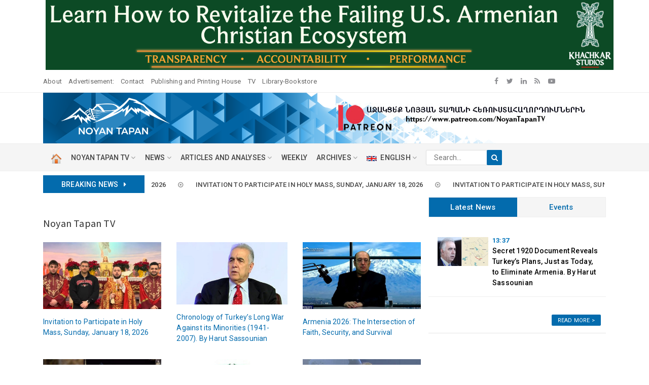

--- FILE ---
content_type: text/html; charset=UTF-8
request_url: https://nt.am/en/news/320412/?hayworld=
body_size: 8325
content:

<p style="text-align: center;">
	<a href="https://khachkarstudios.com/failing-us-armenian-christian-ecosystem-12-body-parts/?utm_source=noyantapan&amp;utm_medium=banner&amp;utm_campaign=failing_ecosystem&amp;utm_content=tophz"><img alt="" src="/files/uploads/2026/01/309-9dc0134978021c8f967dd946b7956bd5.png" style="width: 100%; max-width: 1120px; margin-left: 20px;" /></a></p>
<!doctype html>
<html class="no-js">
<head><script>(function(w,i,g){w[g]=w[g]||[];if(typeof w[g].push=='function')w[g].push(i)})
(window,'GTM-M6CGFRJ','google_tags_first_party');</script><script>(function(w,d,s,l){w[l]=w[l]||[];(function(){w[l].push(arguments);})('set', 'developer_id.dYzg1YT', true);
		w[l].push({'gtm.start':new Date().getTime(),event:'gtm.js'});var f=d.getElementsByTagName(s)[0],
		j=d.createElement(s);j.async=true;j.src='/9bpv/';
		f.parentNode.insertBefore(j,f);
		})(window,document,'script','dataLayer');</script>
<!-- Google Tag Manager -->
<script>(function(w,d,s,l,i){w[l]=w[l]||[];w[l].push({'gtm.start':
new Date().getTime(),event:'gtm.js'});var f=d.getElementsByTagName(s)[0],
j=d.createElement(s),dl=l!='dataLayer'?'&l='+l:'';j.async=true;j.src=
'https://www.googletagmanager.com/gtm.js?id='+i+dl;f.parentNode.insertBefore(j,f);
})(window,document,'script','dataLayer','GTM-M6CGFRJ');</script>
<!-- End Google Tag Manager -->

    <script type="text/javascript">
    var _gaq = _gaq || [];
    _gaq.push(['_setAccount', 'UA-19911943-1']);
    _gaq.push(['_trackPageview']);

    (function() {
        var ga = document.createElement('script'); ga.type = 'text/javascript'; ga.async = true;
            ga.src = ('https:' == document.location.protocol ? 'https://ssl' : 'http://www') + '.google-analytics.com/ga.js';
                var s = document.getElementsByTagName('script')[0]; s.parentNode.insertBefore(ga, s);
                  })();
</script>
<!-- Global site tag (gtag.js) - Google Analytics -->
<script async src="https://www.googletagmanager.com/gtag/js?id=UA-19911943-1"></script>
<script>
  window.dataLayer = window.dataLayer || [];
    function gtag(){dataLayer.push(arguments);}
      gtag('js', new Date());
      
        gtag('config', 'UA-19911943-1');
</script>


<div id="fb-root"></div>
<script async defer crossorigin="anonymous" src="https://connect.facebook.net/en_EN/sdk.js#xfbml=1&version=v12.0" nonce="YtnDPsz0"></script>
<!-- <script async defer crossorigin="anonymous" src="https://connect.facebook.net/en_EN/sdk.js#xfbml=1&version=v12.0&appId=360119372233311&autoLogAppEvents=1" nonce="bCNMu8Ri"></script> -->
    <meta charset="utf-8">
    <meta http-equiv="x-ua-compatible" content="ie=edge">
    <title></title>
    <meta name="title" content="" />
    <meta name="description" content="" />
    <meta name="keywords" content="news, Armenia, armenian, information, Diaspora, upcoming events of Armenia, soon, dates, news of the Armenian world, Artsakh, Nagorno Karabakh, NKR, The Noyan Tapan Highlights weekly in English and French, publishing, books, Armenian media, Printing house" />
    <meta name="viewport" content="width=device-width, initial-scale=1">

    <!-- Favicon -->
    <link rel="shortcut icon" href="/images/favicon.ico" type="image/x-icon">
    <link rel="icon" href="/images/favicon.ico" type="image/x-icon">

    <!-- Google Fonts -->
    <link href="https://fonts.googleapis.com/css?family=Source+Sans+Pro:200,300,400,600,700,900" rel="stylesheet">
    <link href="https://fonts.googleapis.com/css?family=Roboto:100,300,400,500,700,900" rel="stylesheet">

    <!-- Bootstrap 
    <link rel="stylesheet" href="/css/assets/bootstrap.min.css">-->
    <link rel="stylesheet" href="https://stackpath.bootstrapcdn.com/bootstrap/4.4.1/css/bootstrap.min.css" crossorigin="anonymous">

    <!-- Fontawesome Icon -->
    <link rel="stylesheet" href="/css/assets/font-awesome.min.css">

    <!-- Animate Css -->
    <link rel="stylesheet" href="/css/assets/animate.css">

    <!-- Owl Slider -->
    <link rel="stylesheet" href="/css/assets/owl.carousel.min.css">

    <!-- Magnific PopUp -->
    <link rel="stylesheet" href="/css/assets/magnific-popup.css">

    <!-- Custom Style -->
    <link rel="stylesheet" href="/css/assets/normalize.css">
    <link rel="stylesheet" href="/css/style.css?v=11">
    <link rel="stylesheet" href="/css/assets/responsive.css">

    <!-- Calendar Style/Script-->
    <link rel="stylesheet" href="/module/calendar/calendar_style.css?v=4">
    <!-- Google tag (gtag.js) -->
<script async src="https://www.googletagmanager.com/gtag/js?id=G-BEPFVDQ17T"></script>
<script>
  window.dataLayer = window.dataLayer || [];
  function gtag(){dataLayer.push(arguments);}
  gtag('js', new Date());

  gtag('config', 'G-BEPFVDQ17T');
</script>

    <meta property="og:url"           content="https://nt.am/en/news/320412/?hayworld=" />
    <meta property="og:type"          content="website" />
    <meta property="og:title"         content="" />
    <meta property="og:description"   content="" />
    <meta property="og:image"         content="" />


</head>

<body>
<!-- Google Tag Manager (noscript) -->
<noscript><iframe src="https://www.googletagmanager.com/ns.html?id=GTM-M6CGFRJ"
height="0" width="0" style="display:none;visibility:hidden"></iframe></noscript>
<!-- End Google Tag Manager (noscript) -->

    <div id="fb-root"></div>
        <script async defer crossorigin="anonymous" src="https://connect.facebook.net/en_US/sdk.js#xfbml=1&version=v21.0"></script>


    <!-- Preloader --
    <div class="preloader">
        <div class="load-list">
            <div class="load"></div>
            <div class="load load2"></div>
        </div>
    </div>
    <-- End Preloader -->
    
            <!-- Top Bar -->    
    <section class="top-bar" id="btt">
        <div class="container">
            <div class="row">
                <div class="col-md-9">
                    <div class="bar-left">
                        <ul class="list-unstyled list-inline">
                            <!--
                            <li class="list-inline-item"><i class="fa fa-calendar"></i>January 31, 2026 </li>
                            <li class="list-inline-item"><i class="fa fa-cloud"></i>Երևան, -3°C</li>
                            -->
                            <!-- <li class="list-inline-item">&nbsp;</li>
                            <li class="list-inline-item">&nbsp;</li> -->
                                                        <li class="list-inline-item">
                                <a href="/en/mainpages/1/">
                                About                                </a>
                            </li>
                                                        <li class="list-inline-item">
                                <a href="/en/mainpages/2/">
                                Advertisement:                                </a>
                            </li>
                                                        <li class="list-inline-item">
                                <a href="/en/mainpages/3/">
                                Contact                                </a>
                            </li>
                                                        <li class="list-inline-item">
                                <a href="/en/mainpages/4/">
                                 Publishing and Printing House                                </a>
                            </li>
                                                        <li class="list-inline-item">
                                <a href="/en/mainpages/6/">
                                TV                                </a>
                            </li>
                                                        <li class="list-inline-item">
                                <a href="/en/mainpages/7/">
                                Library-Bookstore                                </a>
                            </li>
                                                    </ul>
                    </div>
                </div>
                <div class="col-md-2">
                    <div class="bar-social text-right">
                        <ul class="list-unstyled list-inline">
                                                        <li class="list-inline-item"><a href="https://www.facebook.com/NoyanTapanTV" target="_blank"><i class="fa fa-facebook"></i></a></li>                                                        <li class="list-inline-item"><a href="https://X.com/noyantapan" target="_blank"><i class="fa fa-twitter"></i></a></li>                                                        <li class="list-inline-item"><a href="https://www.linkedin.com/company/noyan-tapan-llc" target="_blank"><i class="fa fa-linkedin"></i></a></li>                            <li class="list-inline-item"><a href="/en/rss/" target="_blank"><i class="fa fa-rss"></i></a></li>
                                                        <li class="list-inline-item"><a href="https://www.youtube.com/c/NoyanTapanLIVE/videos" target="_blank"><i class="fa fa-youtube-play"></i></a></li>                        </ul>
                    </div>
                </div>
                <div class="col-md-1 pt-2">
                    <script src="https://apis.google.com/js/platform.js"></script>
                    <!--<div class="g-ytsubscribe" data-channel="NoyanTapan" data-layout="default" data-count="default"></div>-->
                    <div class="g-ytsubscribe" data-channelid="UCCAQbNU87xy-ykE98-PdVVg" data-layout="default" data-theme="dark" data-count="hidden"></div>
                </div>
            </div>
        </div>
    </section>
    <!-- End Top Bar -->

    <!-- Logo Area -->
    <section class="logo-area">
        <div class="container">
            <div class="row" style="background: url(/images/logo/logo_bg.png); background-size: 80% auto; background-repeat: no-repeat; margin-left: 0px;">
                <div class="col-md-6">
                    <div class="logo">
                        <a href="/en/"><img src="/images/header_logo_en.png" alt="" class="img-fluid" style="height: 80px; margin: -10px 0px 10px 20px;"></a>
                        <!-- <a href="/en/"><img src="/images/logo_white_eng.png" alt="" class="img-fluid" style="height: 80px; margin: -10px 0px 10px 20px;"></a> -->
                    </div>
                </div>
                <div class="col-md-6">
                                            <p>
	<br />
	<a href="https://www.patreon.com/NoyanTapanTV" target="_blank"><img alt="" src="/files/uploads/2023/06/634-10c4a583ccb72d42c58230673f592357.jpg" style="width: 500px; height: 57px;" /></a></p>
                                    </div>
            </div>
        </div>
    </section>
    <!-- End Logo Area -->

    <style type="text/css">
    .list-unstyled li ul{
        width: 200px;
    }
    li .searchbar form {
        width: 150px;
        position: relative;
    }
    li .searchbar form input {
        width: 100%;
        height: 30px;
        border: 1px solid #dddddd;
        -webkit-border-radius: 2px;
        -moz-border-radius: 2px;
        -ms-border-radius: 2px;
        border-radius: 2px;
        padding-left: 15px;
    }
    li .searchbar form button {
        position: absolute;
        top: 0px;
        right: 0px;
        width: 30px;
        height: 30px;
        background: #036bad;
        color: #fff;
        border: none;
        -webkit-border-radius: 2px;
        -moz-border-radius: 2px;
        -ms-border-radius: 2px;
        border-radius: 2px;
    }
</style>
    <!-- Menu Area -->
    <section class="menu-area">
        <div class="container">
            <div class="row">
                <div class="col-md-12">
                    <div class="main-menu">
                        <ul class="nav-bar-ul list-unstyled list-inline">                
                            
                            <li class="list-inline-item">
                                <a href="/en/"  class="current" style="padding:0px;" title="Main">
                                    <!--<span class="h_menu">MAIN-->
                                    <img src="/images/past_home.png" width="22" style="margin-left:15px;" />
                                </a>
                            </li>
                            
                                    <li  class="list-inline-item">

                                        
                                        <a href="/en/newslist/34///" class="h_menu">NOYAN TAPAN TV <i class="fa fa-angle-down"></i></a>
                                        
                                        
                                            <ul style="column-count:2;"  class="dropdown list-unstyled">
                                                                                                        <li id='0' count='7' >

                                                            
                                                            <a href="/en/newslist/13///">Children's page</a>

                                                        </li>
                                                                                                            <li id='1' count='7' >

                                                            
                                                            <a href="/en/newslist/31///">Press center</a>

                                                        </li>
                                                                                                            <li id='2' count='7' >

                                                            
                                                            <a href="/en/newslist/33///">5th Microphone</a>

                                                        </li>
                                                                                                            <li id='3' count='7' >

                                                            
                                                            <a href="/en/newslist/42///">Hayq</a>

                                                        </li>
                                                                                                            <li id='4' count='7' >

                                                            
                                                            <a href="/en/newslist/44///">Discussion</a>

                                                        </li>
                                                                                                            <li id='5' count='7' >

                                                            
                                                            <a href="/en/newslist/43///">Scientific Armenia</a>

                                                        </li>
                                                                                                            <li id='6' count='7' >

                                                            
                                                            <a href="/en/newslist/45///">Interesting interlocutor</a>

                                                        </li>
                                                                                                </ul>

                                                                            </li>

                                
                                    <li  class="list-inline-item">

                                        
                                        <a href="/en/newslist/36///" class="h_menu">NEWS <i class="fa fa-angle-down"></i></a>
                                        
                                        
                                            <ul style="column-count:3;"  class="dropdown list-unstyled">
                                                                                                        <li id='0' count='16' >

                                                            
                                                            <a href="/en/newslist/4///">Social</a>

                                                        </li>
                                                                                                            <li id='1' count='16' >

                                                            
                                                            <a href="/en/newslist/5///">Literature</a>

                                                        </li>
                                                                                                            <li id='2' count='16' >

                                                            
                                                            <a href="/en/newslist/6///">Politics</a>

                                                        </li>
                                                                                                            <li id='3' count='16' >

                                                            
                                                            <a href="/en/newslist/7///">Culture</a>

                                                        </li>
                                                                                                            <li id='4' count='16' >

                                                            
                                                            <a href="/en/newslist/9///">Economy</a>

                                                        </li>
                                                                                                            <li id='5' count='16' >

                                                            
                                                            <a href="/en/newslist/10///">World News</a>

                                                        </li>
                                                                                                            <li id='6' count='16' >

                                                            
                                                            <a href="/en/newslist/12///">Human Rights</a>

                                                        </li>
                                                                                                            <li id='7' count='16' >

                                                            
                                                            <a href="/en/newslist/14///">through the eyes of an eyewitness</a>

                                                        </li>
                                                                                                            <li id='8' count='16' >

                                                            
                                                            <a href="/en/newslist/15///">Press of Diaspora</a>

                                                        </li>
                                                                                                            <li id='9' count='16' >

                                                            
                                                            <a href="/en/newslist/16///">Press release</a>

                                                        </li>
                                                                                                            <li id='10' count='16' >

                                                            
                                                            <a href="/en/newslist/19///">Sport</a>

                                                        </li>
                                                                                                            <li id='11' count='16' >

                                                            
                                                            <a href="/en/newslist/21///">Interviews</a>

                                                        </li>
                                                                                                            <li id='12' count='16' >

                                                            
                                                            <a href="/en/newslist/22///">Science and Technology</a>

                                                        </li>
                                                                                                            <li id='13' count='16' >

                                                            
                                                            <a href="/en/newslist/24///">Announcements</a>

                                                        </li>
                                                                                                            <li id='14' count='16' >

                                                            
                                                            <a href="/en/newslist/26///">New Books</a>

                                                        </li>
                                                                                                            <li id='15' count='16' >

                                                            
                                                            <a href="/en/newslist/29///">Сharity</a>

                                                        </li>
                                                                                                </ul>

                                                                            </li>

                                
                                    <li  class="list-inline-item">

                                        
                                        <a href="/en/newslist/20///" class="h_menu">ARTICLES AND ANALYSES <i class="fa fa-angle-down"></i></a>
                                        
                                        
                                            <ul style="column-count:1;"  class="dropdown list-unstyled">
                                                                                                        <li id='0' count='1' >

                                                            
                                                            <a href="/en/newslist/41///">A comment</a>

                                                        </li>
                                                                                                </ul>

                                                                            </li>

                                
                            <li class="list-inline-item">
                                <a href="/en/highlightslist/" style="padding:0px;" title="Weekly"><span class="h_menu">WEEKLY                                </a>
                            </li>
                            
                            <li class="list-inline-item">
                                <a class="h_menu">Archives <i class="fa fa-angle-down"></i></a>
                                <ul class="dropdown list-unstyled">
                                    <li><a href="/en/newslist/?hayworld=/" style="text-decoration:none;">Latest News</a></li>
                                    <li><a href="/en/dateslist/?hayworld=/" style="text-decoration:none;">Memorable Dates</a></li>
                                    <li><a href="/en/eventslist/?hayworld=/" style="text-decoration:none;">Events</a></li>
                                </ul>
                            </li>

                            <!-- 
                                <li >

                                    
                                    <a href="/en/newslist//146//"><i class="fa fa-map-marker"></i> ՌՈՒՍԱՍՏԱՆ</a>
                                
                                    
                                </li>

                            
                                <li  class="list-inline-item">

                                    
                                    <a href="/en/newslist//186//" class="h_menu"><i class="fa fa-map-marker"></i> COUNTRY <i class="fa fa-angle-down"></i></a>
                                
                                    
                                    <ul class="dropdown list-unstyled">

                                        
                                            <li>

                                                
                                                <a href="/en/newslist//4//">Armenia</a>

                                            </li>
                                        
                                            <li>

                                                
                                                <a href="/en/newslist//98//">USA</a>

                                            </li>
                                        
                                            <li>

                                                
                                                <a href="/en/newslist//122//">Georgia</a>

                                            </li>
                                                                            </ul>

                                    
                                </li>

                             -->

                                                        <li class="list-inline-item">
                                <a class="h_menu"><img src="/images/flag/en_i.gif" style="border:0px; padding-right:7px;" />ENGLISH <i class="fa fa-angle-down"></i></a>
                                <ul class="dropdown list-unstyled">
                                    <li><a href="/am/news/320412/?hayworld=/" style="text-decoration:none; color:#003300"><img src="/images/flag/am_i.gif" style="border:0px; padding-right:7px;" />Հայերեն</a></li>
                                    <li><a href="/ru/news/320412/?hayworld=/" style="text-decoration:none; color:#003300"><img src="/images/flag/ru_i.gif" style="border:0px; padding-right:7px;" />Русский</a></li>
                                    <li><a href="/en/news/320412/?hayworld=/" style="text-decoration:none; color:#003300"><img src="/images/flag/en_i.gif" style="border:0px; padding-right:7px;" />English</a></li>
                                    <li><a href="/wa/news/320412/?hayworld=/" style="text-decoration:none; color:#003300"><img src="/images/flag/wa_i.gif" style="border:0px; padding-right:7px;" />Դաս. հայերեն</a></li>
                                    <li><a href="/fr/news/320412/?hayworld=/" style="text-decoration:none; color:#003300"><img src="/images/flag/fr_i.gif" style="border:0px; padding-right:7px;" />French</a></li>
                                </ul>
                            </li>
                            <li class="list-inline-item">
                                                                <div class="searchbar text-right">
                                                                        <script language="javascript">
                                    function sub_form()
                                    {
                                        if(s_form.search.value.length>2)
                                        {
                                        s_form.submit();
                                        }
                                        else
                                        {
                                        alert('search world most be length then 2 simbols');    
                                        }
                                    }
                                    </script>
                                
                                                                        <form name="s_form" action="/en/newslist////?hayworld=" method="get">
                                    <input placeholder="Search..." type="text"  name="search" value="">
                                    <button type="submit" onclick="sub_form()"><i class="fa fa-search"></i></button>
                                    </form>
                                </div>
                                                            </li>
                        </ul>
                    </div>
                </div>
                
                <div class="col-md-1">
                    <div class="clock text-right" style="display: none">
                        <span id="dg-clock"></span>
                    </div>
                </div>
            </div>
        </div>
    </section>
    <!-- End Menu Area -->

    <!-- Mobile Menu -->
    <section class="mobile-menu-area">
        <div class="container">
            <div class="row">
                <div class="col-md-12">
                    <div class="mobile-menu">
                        <nav id="dropdown">
                            <a href="/en/"><img src="/images/logo_white.png" alt="" style="height: 55px;"></a>
                                                        <ul class="list-unstyled">
                              <li>
                              <a href="/en/"  class="current" style="/*padding:0px;*/" title="Main"><span class="h_menu">MAIN                              </a>
                              </li>
                                                            <li>
                                                                      <a href="/en/newslist/34///">NOYAN TAPAN TV</a>
                                                                <ul class="list-unstyled">
                                                                    <li>
                                                                        <a href="/en/newslist/13///">Children's page</a>
                                  </li>
                                                                    <li>
                                                                        <a href="/en/newslist/31///">Press center</a>
                                  </li>
                                                                    <li>
                                                                        <a href="/en/newslist/33///">5th Microphone</a>
                                  </li>
                                                                    <li>
                                                                        <a href="/en/newslist/42///">Hayq</a>
                                  </li>
                                                                    <li>
                                                                        <a href="/en/newslist/44///">Discussion</a>
                                  </li>
                                                                    <li>
                                                                        <a href="/en/newslist/43///">Scientific Armenia</a>
                                  </li>
                                                                    <li>
                                                                        <a href="/en/newslist/45///">Interesting interlocutor</a>
                                  </li>
                                                                  </ul>
                                                                </li>

                                                              <li>
                                                                      <a href="/en/newslist/36///">NEWS</a>
                                                                <ul class="list-unstyled">
                                                                    <li>
                                                                        <a href="/en/newslist/4///">Social</a>
                                  </li>
                                                                    <li>
                                                                        <a href="/en/newslist/5///">Literature</a>
                                  </li>
                                                                    <li>
                                                                        <a href="/en/newslist/6///">Politics</a>
                                  </li>
                                                                    <li>
                                                                        <a href="/en/newslist/7///">Culture</a>
                                  </li>
                                                                    <li>
                                                                        <a href="/en/newslist/9///">Economy</a>
                                  </li>
                                                                    <li>
                                                                        <a href="/en/newslist/10///">World News</a>
                                  </li>
                                                                    <li>
                                                                        <a href="/en/newslist/12///">Human Rights</a>
                                  </li>
                                                                    <li>
                                                                        <a href="/en/newslist/14///">through the eyes of an eyewitness</a>
                                  </li>
                                                                    <li>
                                                                        <a href="/en/newslist/15///">Press of Diaspora</a>
                                  </li>
                                                                    <li>
                                                                        <a href="/en/newslist/16///">Press release</a>
                                  </li>
                                                                    <li>
                                                                        <a href="/en/newslist/19///">Sport</a>
                                  </li>
                                                                    <li>
                                                                        <a href="/en/newslist/21///">Interviews</a>
                                  </li>
                                                                    <li>
                                                                        <a href="/en/newslist/22///">Science and Technology</a>
                                  </li>
                                                                    <li>
                                                                        <a href="/en/newslist/24///">Announcements</a>
                                  </li>
                                                                    <li>
                                                                        <a href="/en/newslist/26///">New Books</a>
                                  </li>
                                                                    <li>
                                                                        <a href="/en/newslist/29///">Сharity</a>
                                  </li>
                                                                  </ul>
                                                                </li>

                                                              <li>
                                                                      <a href="/en/newslist/20///">ARTICLES AND ANALYSES</a>
                                                                <ul class="list-unstyled">
                                                                    <li>
                                                                        <a href="/en/newslist/41///">A comment</a>
                                  </li>
                                                                  </ul>
                                                                </li>

                                
                                <li> 
                                  <a>Archives</a>
                                  <ul class="dropdown list-unstyled">
                                      <li><a href="/en/newslist/?hayworld=/" style="text-decoration:none;">Latest News</a></li>
                                      <li><a href="/en/dateslist/?hayworld=/" style="text-decoration:none;">Memorable Dates</a></li>
                                      <li><a href="/en/eventslist/?hayworld=/" style="text-decoration:none;">Events</a></li>
                                  </ul>
                                </li>

                                <li>
                                <a href="/en/"  class="current" style="/*padding:0px;*/" title="Weekly"><span class="h_menu">WEEKLY                                </a>
                                </li>

                                <!--                               <li>
                                                                      <a href="/en/newslist//146//"><i class="fa fa-map-marker"></i> ՌՈՒՍԱՍՏԱՆ</a>
                                                                </li>

                                                              <li>
                                                                      <a href="/en/newslist//186//"><i class="fa fa-map-marker"></i> COUNTRY</a>
                                                                <ul class="list-unstyled">
                                                                    <li>
                                                                        <a href="/en/newslist//4//">Armenia</a>
                                  </li>
                                                                    <li>
                                                                        <a href="/en/newslist//98//">USA</a>
                                  </li>
                                                                    <li>
                                                                        <a href="/en/newslist//122//">Georgia</a>
                                  </li>
                                                                  </ul>
                                                                </li>

                                 -->

                                                            <li><a class="h_menu"><img src="/images/flag/en_i.gif" style="border:0px;padding-right:7px;margin: 0;" />ENGLISH <!--i class="fa fa-angle-down"--></i></a>
                                <ul class="list-unstyled">
                                  <li><a href="/am/news/320412/?hayworld=//?hayworld=" style="text-decoration:none;"><img src="/images/flag/am_i.gif" style="border:0px; padding-right:7px;margin:0;" />Հայերեն</a></li>
                                  <li><a href="/ru/news/320412/?hayworld=//?hayworld=" style="text-decoration:none;"><img src="/images/flag/ru_i.gif" style="border:0px; padding-right:7px;margin:0;" />Русский</a></li>
                                  <li><a href="/en/news/320412/?hayworld=//?hayworld=" style="text-decoration:none;"><img src="/images/flag/en_i.gif" style="border:0px; padding-right:7px;margin:0;" />English</a></li>
                                  <li><a href="/wa/news/320412/?hayworld=//?hayworld=" style="text-decoration:none;"><img src="/images/flag/wa_i.gif" style="border:0px; padding-right:7px;margin:0;" />Դաս. հայերեն</a></li>
                                  <li><a href="/fr/news/320412/?hayworld=//?hayworld=" style="text-decoration:none;"><img src="/images/flag/fr_i.gif" style="border:0px; padding-right:7px;margin:0;" />French</a></li>
                                </ul>
                              </li>
                          </ul>                        </nav>
                    </div>
                </div>
            </div>
        </div>
    </section>
    <!-- End Mobile Menu -->    <!-- Google Tag Manager (noscript) -->
<noscript><iframe src="https://www.googletagmanager.com/ns.html?id=GTM-M6CGFRJ"
height="0" width="0" style="display:none;visibility:hidden"></iframe></noscript>
<!-- End Google Tag Manager (noscript) -->
    <!-- Breadcrumb Area -->
    <section class="breadcrumb-area 111">
        <div class="container">
            <div class="row">
                <div class="col-md-12">
                    <div class="breadcrumb-box">
                        <ul class="list-unstyled list-inline">
                            <li class="list-inline-item"><a href="/en/">Home</a><i class="fa fa-angle-right"></i></li>
                            <li class="list-inline-item"><a href="/en/newslist">Newslist</a><i class="fa fa-angle-right"></i></li>
                            <li class="list-inline-item">News Details</li>
                        </ul>
                    </div>
                </div>
            </div>
        </div>
    </section>
    <!-- End Breadcrumb Area -->
    <script language="javascript">window.location="https://nt.am/en/";</script>    <!-- News Details Area -->
    <section class="category-details">
        <div class="container">
            <div class="row">
                <div class="col-lg-8 col-md-12">
                    <div class="row">
                                                </div>
                    </div>
                </div>
                <div class="col-lg-4 col-md-12">
                    
  
                    <div class="tab-widget">
                        <ul class="nav nav-tabs" role="tablist">
                            <li class="nav-item" style="width: 50%">
                                <a class="nav-link active" data-toggle="tab" href="#newsfeed">Latest News</a>
                            </li>
                            <li class="nav-item" style="width: 50%">
                                <a class="nav-link" data-toggle="tab" href="#eventfeed">Events</a>
                            </li>
                        </ul>
                        
                        <!-- Tab panes -->
                        <div class="tab-content">
                                                        <div class="tab-pane fade show active" id="newsfeed" role="tabpanel">
                                                                <div class="rec-item d-flex" style="padding: 10px;">
                                    <div class="rec-img">
                                        <a href="/en/news/349408/"><img src="/files/data/news/2026/01/30/pics/large/ebac24aa8e.jpg" alt="Secret 1920 Document Reveals Turkey’s Plans, Just as Today, to Eliminate Armenia. By Harut Sassounian" style="width: 100px; margin: 4px 8px;"></a>
                                    </div>
                                    <div class="img-content">
                                                                                <strong><span style="color:#0877bc">13:37</span></strong> 
                                        &nbsp; &nbsp;&nbsp;
                                        <p><a href="/en/news/349408/" style="color:#000;">Secret 1920 Document Reveals Turkey’s Plans, Just as Today, to Eliminate Armenia. By Harut Sassounian</a></p>
                                        <span></span>
                                    </div>
                                </div>
                                                                <!-- <div style="padding: 7px; border:#444 1px solid; margin: 6px 40px;">
                                    <center>
                                        <a href="/en/newslist/">Դիտել ողջ լրահոսը</a>
                                    </center>
                                </div> -->
                                <div class="d-flex justify-content-end"><a href="/en/newslist" class="more-btn">Read more ></a></div> 
                            </div>
                                                        <div class="tab-pane fade" id="eventfeed" role="tabpanel">
                                                                <div class="d-flex justify-content-end"><a href="/en/eventslist" class="more-btn">Read more ></a></div> 
                            </div>
                            
                        </div>
                    </div>
                    <hr>                                            <!-- <div class="col-md-12"> -->
                            <div class="follow-widget">
                                <!-- <div class="sec-title">
                                    <h5>Follow Us</h5>
                                </div> -->
                                <ul class="list-unstyled clearfix">
                                                                        <li class="list-inline-item"><a href="https://www.facebook.com/NoyanTapanTV" target="_blank"><i class="fa fa-facebook"></i><p>Facebook</p></a></li>                                                                        <li class="list-inline-item"><a href="https://X.com/noyantapan" target="_blank"><i class="fa fa-twitter"></i><p>X</p></a></li>                                    <li class="list-inline-item"><a href="/en/rss/" target="_blank"><i class="fa fa-rss"></i><p>RSS</p></a></li>
                                                                                                            <li class="list-inline-item"><a href="javascript:void(0)" target="_blank"><i class="fa fa-linkedin"></i><p>Linkedin</p></a></li>                                    <li class="list-inline-item"><a href="/en/newslist/"><i class="fa fa-rss"></i><p>Newslist</p></a></li>
                                    <li class="list-inline-item"><a href="https://www.youtube.com/c/NoyanTapanLIVE/videos" target="_blank"><i class="fa fa-youtube"></i><p>YouTube</p></a></li>                                </ul>
                            </div>
                        <!-- </div> -->                                     <div class="follow-widget">
                    <div class="sec-title">
                        <h5>Noyan Tapan TV</h5>
                    </div>
                    <iframe width="350" height="220" src="
	https://s1.merlive.am/Noian_Tapan/embed.html?autoplay=false&amp;play&nbsp;

	&nbsp;
" title="YouTube video player" frameborder="0" allow="accelerometer; autoplay; clipboard-write; encrypted-media; gyroscope; picture-in-picture" allowfullscreen></iframe>
                  </div>
                  <div class="follow-widget" style="border:#aaa 1px solid; padding: 25px 0px;">
                    <center>
                    <a href="https://www.youtube.com/c/NoyanTapanLIVE?sub_confirmation=1" target="_blank">
                      <img src="/images/social_icons/icn-youtube-subscribe-2.png" style="width: 50%; border:0px;">
                    </a>
                    </center>
                  </div>                </div>
                <!--
                <div class="col-md-12">
                    <div class="relate-news">
                        <div class="sec-title">
                            <h5>Related News</h5>
                        </div>
                        <div class="relate-slider owl-carousel">
                            <div class="rel-item">
                                <img src="/images/ls-1.jpg" alt="">
                                <div class="rel-layer">
                                    <p><a href="">It is usually composed of several sentences that together develop one.</a></p>
                                    <ul class="list-unstyled list-inline">
                                        <li class="list-inline-item">TECHNOLOGY</li>
                                        <li class="list-inline-item">February 11, 2019</li>
                                    </ul>
                                </div>
                            </div>
                            <div class="rel-item">
                                <img src="/images/ls-2.jpg" alt="">
                                <div class="rel-layer">
                                    <p><a href="">It is usually composed of several sentences that together develop one.</a></p>
                                    <ul class="list-unstyled list-inline">
                                        <li class="list-inline-item">TECHNOLOGY</li>
                                        <li class="list-inline-item">February 11, 2019</li>
                                    </ul>
                                </div>
                            </div>
                            <div class="rel-item">
                                <img src="/images/lt-bg-3.jpg" alt="">
                                <div class="rel-layer">
                                    <p><a href="">It is usually composed of several sentences that together develop one.</a></p>
                                    <ul class="list-unstyled list-inline">
                                        <li class="list-inline-item">TECHNOLOGY</li>
                                        <li class="list-inline-item">February 11, 2019</li>
                                    </ul>
                                </div>
                            </div>
                            <div class="rel-item">
                                <img src="/images/int-1.jpg" alt="">
                                <div class="rel-layer">
                                    <p><a href="">It is usually composed of several sentences that together develop one.</a></p>
                                    <ul class="list-unstyled list-inline">
                                        <li class="list-inline-item">TECHNOLOGY</li>
                                        <li class="list-inline-item">February 11, 2019</li>
                                    </ul>
                                </div>
                            </div>
                        </div>
                    </div>
                </div>-->
            </div>
        </div>
    </section>
    <!-- End News Details Area -->
            <!-- Footer Area -->
    <footer class="footer-area">
        <div class="container">
            <div class="row">
                <div class="col-md-3">
                    <div class="f-about">
                        <img src="/images/header_logo_en_small.png" alt="" style="height: 80px; margin: -10px 0px 10px 20px;">
                        <p></p>
                        <ul class="list-unstyled f-contact">
                            <li><i class="fa fa-company-marker"></i>NT Holding LLC (Noyan Tapan)</li>
                            <li><i class="fa fa-map-marker"></i>28 Isahakyan str., Yerevan, Armenia</li>
                            <li><i class="fa fa-envelope"></i>contact@nt.am</li>
                            <li><i class="fa fa-phone"></i>+374 55 509050, +374 60 351122</li>
                        </ul>
                        <ul class="list-unstyled list-inline f-social">
                                                        <li class="list-inline-item"><a href="https://www.facebook.com/NoyanTapanTV" target="_blank"><i class="fa fa-facebook"></i></a></li>                                                        <li class="list-inline-item"><a href="https://X.com/noyantapan" target="_blank"><i class="fa fa-twitter"></i></a></li>                                                        <li class="list-inline-item"><a href="https://www.linkedin.com/company/noyan-tapan-llc" target="_blank"><i class="fa fa-linkedin"></i></a></li>                            <li class="list-inline-item"><a href="/en/newslist/"><i class="fa fa-rss"></i></a></li>
                            <li class="list-inline-item"><a href="/en/rss/" target="_blank"><i class="fa fa-rss"></i></a></li>
                                                        <li class="list-inline-item"><a href="https://www.youtube.com/c/NoyanTapanLIVE/videos" target="_blank"><i class="fa fa-youtube"></i></a></li>                        </ul>
                    </div>
                </div>
                <div class="col-md-3">
                    <div class="f-service">
                        <div class="sec-title">
                            <h5 style="font-size: 1em; cursor: pointer;" onclick="window.location.href='/en/newslist/34///'">Հեռուստահաղորդումներ</h5>
                        </div>
                        <ul class="list-unstyled service-list">
                                                        <li><a href="/en/newslist/13///"><i class="fa fa-angle-right"></i>Children's page</a></li>
                                                        <li><a href="/en/newslist/31///"><i class="fa fa-angle-right"></i>Press center</a></li>
                                                        <li><a href="/en/newslist/33///"><i class="fa fa-angle-right"></i>5th Microphone</a></li>
                                                        <li><a href="/en/newslist/42///"><i class="fa fa-angle-right"></i>Hayq</a></li>
                                                        <li><a href="/en/newslist/44///"><i class="fa fa-angle-right"></i>Discussion</a></li>
                                                        <li><a href="/en/newslist/43///"><i class="fa fa-angle-right"></i>Scientific Armenia</a></li>
                                                        <li><a href="/en/newslist/45///"><i class="fa fa-angle-right"></i>Interesting interlocutor</a></li>
                                                    </ul>
                    </div>
                </div>
                <div class="col-md-3">
                    <div class="f-service">
                        <div class="sec-title">
                            <h5 style="font-size: 1em; cursor: pointer;" onclick="window.location.href='/en/newslist/36///'">Լուրեր</h5>
                        </div>
                        <ul class="list-unstyled service-list">
                                                        <li><a href="/en/newslist/4///"><i class="fa fa-angle-right"></i>Social</a></li>
                                                        <li><a href="/en/newslist/6///"><i class="fa fa-angle-right"></i>Politics</a></li>
                                                        <li><a href="/en/newslist/7///"><i class="fa fa-angle-right"></i>Culture</a></li>
                                                        <li><a href="/en/newslist/9///"><i class="fa fa-angle-right"></i>Economy</a></li>
                                                        <li><a href="/en/newslist/12///"><i class="fa fa-angle-right"></i>Human Rights</a></li>
                                                        <li><a href="/en/newslist/14///"><i class="fa fa-angle-right"></i>through the eyes of an eyewitness</a></li>
                                                        <li><a href="/en/newslist/15///"><i class="fa fa-angle-right"></i>Press of Diaspora</a></li>
                                                    </ul>
                    </div>
                </div>
                <div class="col-md-3">
                    <div class="f-newsltr">
                        <div class="sec-title">
                            <h5 style="font-size: 1em">Բաժանորդագրվել</h5>
                        </div>
                        <form id="subscribe_form" method="POST" class="news-letter" action="/en/news/#subscribe_form">
                                                    <input required type="text" name="name" value="" placeholder="Անուն">
                            <input required type="text" name="email" value="" placeholder="էլ․ փոստ">
                            <center style="color:#8D8E92;">Մուտքագրեք պատասխանը՝<br> 9 + 1 = <input type="text" required name="captcha" style="width: 30px; height: 24px; padding: 2px; text-align: center;"></center>
                            <button type="submit" name="button" >Բաժանորդագրվել</button>
                                                </form>

                    </div>
                </div>
                <div class="col-md-12">
                    <div class="f-menu d-flex justify-content-between">
                                                <a href="/en/mainpages/1/">About</a>
                                                <a href="/en/mainpages/2/">Advertisement:</a>
                                                <a href="/en/mainpages/3/">Contact</a>
                                                <a href="/en/mainpages/4/"> Publishing and Printing House</a>
                                                <a href="/en/mainpages/6/">TV</a>
                                                <a href="/en/mainpages/7/">Library-Bookstore</a>
                                            </div>
                </div>
            </div>
        </div>
    </footer>
    <section class="footer-btm">
        <div class="container">
            <div class="row">
                <div class="col-md-6">
                    <div class="copyright-text">
                        <p>Copyright &copy; 2026 | Developed by <a href="https://itmedia.am" target="_blank">ITMedia</a></p>
                    </div>
                </div>
                <div class="col-md-6">
                    <div class="ftb-menu text-right">
                        <ul class="list-unstyled list-inline">
                            <li class="list-inline-item">
                                <a href="">Լուրերի ամբողջական հոսքը հասանելի է միայն բաժանորդներին</a>
                            </li>
                        </ul>
                    </div>
                </div>
            </div>
        </div>
        <div class="back-to-top text-center">
            <a data-scroll href="#btt"><i class="fa fa-angle-up"></i></a>
        </div>
    </section>
    <!-- End Footer Area -->

    <!-- =========================================
        JavaScript Files
        ========================================== -->

    <script src="https://code.jquery.com/jquery-3.3.1.slim.min.js" crossorigin="anonymous"></script>
    <script src="https://code.jquery.com/jquery-3.6.0.min.js"></script>
    <script src="https://stackpath.bootstrapcdn.com/bootstrap/4.4.1/js/bootstrap.min.js" crossorigin="anonymous"></script>

    <!-- Boostrap JS -->
    <script src="https://cdn.jsdelivr.net/npm/popper.js@1.16.0/dist/umd/popper.min.js" crossorigin="anonymous"></script>

    <!-- jQuery JS -->
    <!--<script src="/js/assets/vendor/jquery-1.12.4.min.js"></script>-->

    <!-- Bootstrap -->
    <!--<script src="/js/assets/popper.min.js"></script>-->
    <!--<script src="/js/assets/bootstrap.min.js"></script>-->

    <!-- Owl Slider -->
    <script src="/js/assets/owl.carousel.min.js"></script>

    <!-- News Ticker -->
    <script src="/js/assets/jquery.newsticker.min.js"></script>

    <!-- Magnific PopUp -->
    <script src="/js/assets/magnific-popup.min.js"></script>

    <!-- Smooth Scroll -->
    <script src="/js/assets/smooth-scroll.js"></script>

    <!-- Mean Menu -->
<script src="/js/assets/jquery.meanmenu.min.js"></script

    <!-- Wow Animation -->
    <script src="/js/assets/wow.min.js"></script>

    <!-- Custom JS -->
    <script src="/js/plugins.js"></script>
    <script src="/js/custom.js"></script>

    <!-- Calendar Script/Style -->
    <script src="https://cdnjs.cloudflare.com/ajax/libs/moment.js/2.5.1/moment.min.js" integrity="sha512-r8lfwD+xE5L0FjDLicb4ZiF32sJqCAOnLN0nxQq5VW0t0nFEEiNIvTZ/I9Su4ulGpDCfYjXsSFZsT9FpILp2+A==" crossorigin="anonymous" referrerpolicy="no-referrer"></script>
    <script src="/module/calendar/calendar_script.js?v=7"></script>
        
        
    <style>
        .top-banner-home > a > img {
            max-width: 400px;
            width: 100%;
            height: 69px;
        }
        .top-banner-home-notarm > a > img {
             width: 350px;
             height: 60px;
        }
        
        @media screen and (max-width: 767px) {
          .top-banner-home {
            margin-top: 100px;
          }
        }
        .mean-container .mean-bar .meanmenu-reveal {
            height: 0px;
        }
        .mean-container .mean-bar .meanmenu-reveal:before {
          content: "";
          background-image: url("data:image/svg+xml,%3Csvg height='20' fill='%23036bad' viewBox='6 5 20 24 ' width='24' xmlns='http://www.w3.org/2000/svg' xmlns:xlink='http://www.w3.org/1999/xlink'%3E%3Cpath d='M4,10h24c1.104,0,2-0.896,2-2s-0.896-2-2-2H4C2.896,6,2,6.896,2,8S2.896,10,4,10z M28,14H4c-1.104,0-2,0.896-2,2 s0.896,2,2,2h24c1.104,0,2-0.896,2-2S29.104,14,28,14z M28,22H4c-1.104,0-2,0.896-2,2s0.896,2,2,2h24c1.104,0,2-0.896,2-2 S29.104,22,28,22z'/%3E%3C/svg%3E");
          width: 24px;
          height: 20px;
          display: block;
          position: absolute;
          top: 5px;
        }
        .mean-container .mean-bar .meanmenu-reveal.meanclose:before {
            display: none;
        }
        .mean-container .mean-bar .meanmenu-reveal span {
            display: none;
        }
    </style>
    </script>
</body>
</html>

--- FILE ---
content_type: text/html; charset=UTF-8
request_url: https://nt.am/en/
body_size: 9943
content:

<p style="text-align: center;">
	<a href="https://khachkarstudios.com/failing-us-armenian-christian-ecosystem-12-body-parts/?utm_source=noyantapan&amp;utm_medium=banner&amp;utm_campaign=failing_ecosystem&amp;utm_content=tophz"><img alt="" src="/files/uploads/2026/01/309-9dc0134978021c8f967dd946b7956bd5.png" style="width: 100%; max-width: 1120px; margin-left: 20px;" /></a></p>
<!doctype html>
<html class="no-js">
<head><script>(function(w,i,g){w[g]=w[g]||[];if(typeof w[g].push=='function')w[g].push(i)})
(window,'GTM-M6CGFRJ','google_tags_first_party');</script><script>(function(w,d,s,l){w[l]=w[l]||[];(function(){w[l].push(arguments);})('set', 'developer_id.dYzg1YT', true);
		w[l].push({'gtm.start':new Date().getTime(),event:'gtm.js'});var f=d.getElementsByTagName(s)[0],
		j=d.createElement(s);j.async=true;j.src='/9bpv/';
		f.parentNode.insertBefore(j,f);
		})(window,document,'script','dataLayer');</script>
<!-- Google Tag Manager -->
<script>(function(w,d,s,l,i){w[l]=w[l]||[];w[l].push({'gtm.start':
new Date().getTime(),event:'gtm.js'});var f=d.getElementsByTagName(s)[0],
j=d.createElement(s),dl=l!='dataLayer'?'&l='+l:'';j.async=true;j.src=
'https://www.googletagmanager.com/gtm.js?id='+i+dl;f.parentNode.insertBefore(j,f);
})(window,document,'script','dataLayer','GTM-M6CGFRJ');</script>
<!-- End Google Tag Manager -->

    <script type="text/javascript">
    var _gaq = _gaq || [];
    _gaq.push(['_setAccount', 'UA-19911943-1']);
    _gaq.push(['_trackPageview']);

    (function() {
        var ga = document.createElement('script'); ga.type = 'text/javascript'; ga.async = true;
            ga.src = ('https:' == document.location.protocol ? 'https://ssl' : 'http://www') + '.google-analytics.com/ga.js';
                var s = document.getElementsByTagName('script')[0]; s.parentNode.insertBefore(ga, s);
                  })();
</script>
<!-- Global site tag (gtag.js) - Google Analytics -->
<script async src="https://www.googletagmanager.com/gtag/js?id=UA-19911943-1"></script>
<script>
  window.dataLayer = window.dataLayer || [];
    function gtag(){dataLayer.push(arguments);}
      gtag('js', new Date());
      
        gtag('config', 'UA-19911943-1');
</script>


<div id="fb-root"></div>
<script async defer crossorigin="anonymous" src="https://connect.facebook.net/en_EN/sdk.js#xfbml=1&version=v12.0" nonce="YtnDPsz0"></script>
<!-- <script async defer crossorigin="anonymous" src="https://connect.facebook.net/en_EN/sdk.js#xfbml=1&version=v12.0&appId=360119372233311&autoLogAppEvents=1" nonce="bCNMu8Ri"></script> -->
    <meta charset="utf-8">
    <meta http-equiv="x-ua-compatible" content="ie=edge">
    <title>News from Armenia and Diaspora, information-analytic center, Armenian News portal Noyan Tapan</title>
    <meta name="title" content="News from Armenia and Diaspora, information-analytic center, Armenian News portal Noyan Tapan" />
    <meta name="description" content="News from Armenia and Diaspora, upcoming events of Armenia, soon, dates, news of the Armenian world, Artsakh, Nagorno Karabakh, NKR, The Noyan Tapan Highlights weekly in English and French, publishing, books, Armenian media, Printing house" />
    <meta name="keywords" content="news, Armenia, armenian, information, Diaspora, upcoming events of Armenia, soon, dates, news of the Armenian world, Artsakh, Nagorno Karabakh, NKR, The Noyan Tapan Highlights weekly in English and French, publishing, books, Armenian media, Printing house" />
    <meta name="viewport" content="width=device-width, initial-scale=1">

    <!-- Favicon -->
    <link rel="shortcut icon" href="/images/favicon.ico" type="image/x-icon">
    <link rel="icon" href="/images/favicon.ico" type="image/x-icon">

    <!-- Google Fonts -->
    <link href="https://fonts.googleapis.com/css?family=Source+Sans+Pro:200,300,400,600,700,900" rel="stylesheet">
    <link href="https://fonts.googleapis.com/css?family=Roboto:100,300,400,500,700,900" rel="stylesheet">

    <!-- Bootstrap 
    <link rel="stylesheet" href="/css/assets/bootstrap.min.css">-->
    <link rel="stylesheet" href="https://stackpath.bootstrapcdn.com/bootstrap/4.4.1/css/bootstrap.min.css" crossorigin="anonymous">

    <!-- Fontawesome Icon -->
    <link rel="stylesheet" href="/css/assets/font-awesome.min.css">

    <!-- Animate Css -->
    <link rel="stylesheet" href="/css/assets/animate.css">

    <!-- Owl Slider -->
    <link rel="stylesheet" href="/css/assets/owl.carousel.min.css">

    <!-- Magnific PopUp -->
    <link rel="stylesheet" href="/css/assets/magnific-popup.css">

    <!-- Custom Style -->
    <link rel="stylesheet" href="/css/assets/normalize.css">
    <link rel="stylesheet" href="/css/style.css?v=11">
    <link rel="stylesheet" href="/css/assets/responsive.css">

    <!-- Calendar Style/Script-->
    <link rel="stylesheet" href="/module/calendar/calendar_style.css?v=4">
    <!-- Google tag (gtag.js) -->
<script async src="https://www.googletagmanager.com/gtag/js?id=G-BEPFVDQ17T"></script>
<script>
  window.dataLayer = window.dataLayer || [];
  function gtag(){dataLayer.push(arguments);}
  gtag('js', new Date());

  gtag('config', 'G-BEPFVDQ17T');
</script>


</head>

<body>
<!-- Google Tag Manager (noscript) -->
<noscript><iframe src="https://www.googletagmanager.com/ns.html?id=GTM-M6CGFRJ"
height="0" width="0" style="display:none;visibility:hidden"></iframe></noscript>
<!-- End Google Tag Manager (noscript) -->

    <div id="fb-root"></div>
        <script async defer crossorigin="anonymous" src="https://connect.facebook.net/en_US/sdk.js#xfbml=1&version=v21.0"></script>


    <!-- Preloader --
    <div class="preloader">
        <div class="load-list">
            <div class="load"></div>
            <div class="load load2"></div>
        </div>
    </div>
    <-- End Preloader -->
    
            <!-- Top Bar -->    
    <section class="top-bar" id="btt">
        <div class="container">
            <div class="row">
                <div class="col-md-9">
                    <div class="bar-left">
                        <ul class="list-unstyled list-inline">
                            <!--
                            <li class="list-inline-item"><i class="fa fa-calendar"></i>January 31, 2026 </li>
                            <li class="list-inline-item"><i class="fa fa-cloud"></i>Երևան, -3°C</li>
                            -->
                            <!-- <li class="list-inline-item">&nbsp;</li>
                            <li class="list-inline-item">&nbsp;</li> -->
                                                        <li class="list-inline-item">
                                <a href="/en/mainpages/1/">
                                About                                </a>
                            </li>
                                                        <li class="list-inline-item">
                                <a href="/en/mainpages/2/">
                                Advertisement:                                </a>
                            </li>
                                                        <li class="list-inline-item">
                                <a href="/en/mainpages/3/">
                                Contact                                </a>
                            </li>
                                                        <li class="list-inline-item">
                                <a href="/en/mainpages/4/">
                                 Publishing and Printing House                                </a>
                            </li>
                                                        <li class="list-inline-item">
                                <a href="/en/mainpages/6/">
                                TV                                </a>
                            </li>
                                                        <li class="list-inline-item">
                                <a href="/en/mainpages/7/">
                                Library-Bookstore                                </a>
                            </li>
                                                    </ul>
                    </div>
                </div>
                <div class="col-md-2">
                    <div class="bar-social text-right">
                        <ul class="list-unstyled list-inline">
                                                        <li class="list-inline-item"><a href="https://www.facebook.com/NoyanTapanTV" target="_blank"><i class="fa fa-facebook"></i></a></li>                                                        <li class="list-inline-item"><a href="https://X.com/noyantapan" target="_blank"><i class="fa fa-twitter"></i></a></li>                                                        <li class="list-inline-item"><a href="https://www.linkedin.com/company/noyan-tapan-llc" target="_blank"><i class="fa fa-linkedin"></i></a></li>                            <li class="list-inline-item"><a href="/en/rss/" target="_blank"><i class="fa fa-rss"></i></a></li>
                                                        <li class="list-inline-item"><a href="https://www.youtube.com/c/NoyanTapanLIVE/videos" target="_blank"><i class="fa fa-youtube-play"></i></a></li>                        </ul>
                    </div>
                </div>
                <div class="col-md-1 pt-2">
                    <script src="https://apis.google.com/js/platform.js"></script>
                    <!--<div class="g-ytsubscribe" data-channel="NoyanTapan" data-layout="default" data-count="default"></div>-->
                    <div class="g-ytsubscribe" data-channelid="UCCAQbNU87xy-ykE98-PdVVg" data-layout="default" data-theme="dark" data-count="hidden"></div>
                </div>
            </div>
        </div>
    </section>
    <!-- End Top Bar -->

    <!-- Logo Area -->
    <section class="logo-area">
        <div class="container">
            <div class="row" style="background: url(/images/logo/logo_bg.png); background-size: 80% auto; background-repeat: no-repeat; margin-left: 0px;">
                <div class="col-md-6">
                    <div class="logo">
                        <a href="/en/"><img src="/images/header_logo_en.png" alt="" class="img-fluid" style="height: 80px; margin: -10px 0px 10px 20px;"></a>
                        <!-- <a href="/en/"><img src="/images/logo_white_eng.png" alt="" class="img-fluid" style="height: 80px; margin: -10px 0px 10px 20px;"></a> -->
                    </div>
                </div>
                <div class="col-md-6">
                                            <p>
	<br />
	<a href="https://www.patreon.com/NoyanTapanTV" target="_blank"><img alt="" src="/files/uploads/2023/06/634-10c4a583ccb72d42c58230673f592357.jpg" style="width: 500px; height: 57px;" /></a></p>
                                    </div>
            </div>
        </div>
    </section>
    <!-- End Logo Area -->

    <style type="text/css">
    .list-unstyled li ul{
        width: 200px;
    }
    li .searchbar form {
        width: 150px;
        position: relative;
    }
    li .searchbar form input {
        width: 100%;
        height: 30px;
        border: 1px solid #dddddd;
        -webkit-border-radius: 2px;
        -moz-border-radius: 2px;
        -ms-border-radius: 2px;
        border-radius: 2px;
        padding-left: 15px;
    }
    li .searchbar form button {
        position: absolute;
        top: 0px;
        right: 0px;
        width: 30px;
        height: 30px;
        background: #036bad;
        color: #fff;
        border: none;
        -webkit-border-radius: 2px;
        -moz-border-radius: 2px;
        -ms-border-radius: 2px;
        border-radius: 2px;
    }
</style>
    <!-- Menu Area -->
    <section class="menu-area">
        <div class="container">
            <div class="row">
                <div class="col-md-12">
                    <div class="main-menu">
                        <ul class="nav-bar-ul list-unstyled list-inline">                
                            
                            <li class="list-inline-item">
                                <a href="/en/"  class="current" style="padding:0px;" title="Main">
                                    <!--<span class="h_menu">MAIN-->
                                    <img src="/images/past_home.png" width="22" style="margin-left:15px;" />
                                </a>
                            </li>
                            
                                    <li  class="list-inline-item">

                                        
                                        <a href="/en/newslist/34///" class="h_menu">NOYAN TAPAN TV <i class="fa fa-angle-down"></i></a>
                                        
                                        
                                            <ul style="column-count:2;"  class="dropdown list-unstyled">
                                                                                                        <li id='0' count='7' >

                                                            
                                                            <a href="/en/newslist/13///">Children's page</a>

                                                        </li>
                                                                                                            <li id='1' count='7' >

                                                            
                                                            <a href="/en/newslist/31///">Press center</a>

                                                        </li>
                                                                                                            <li id='2' count='7' >

                                                            
                                                            <a href="/en/newslist/33///">5th Microphone</a>

                                                        </li>
                                                                                                            <li id='3' count='7' >

                                                            
                                                            <a href="/en/newslist/42///">Hayq</a>

                                                        </li>
                                                                                                            <li id='4' count='7' >

                                                            
                                                            <a href="/en/newslist/44///">Discussion</a>

                                                        </li>
                                                                                                            <li id='5' count='7' >

                                                            
                                                            <a href="/en/newslist/43///">Scientific Armenia</a>

                                                        </li>
                                                                                                            <li id='6' count='7' >

                                                            
                                                            <a href="/en/newslist/45///">Interesting interlocutor</a>

                                                        </li>
                                                                                                </ul>

                                                                            </li>

                                
                                    <li  class="list-inline-item">

                                        
                                        <a href="/en/newslist/36///" class="h_menu">NEWS <i class="fa fa-angle-down"></i></a>
                                        
                                        
                                            <ul style="column-count:3;"  class="dropdown list-unstyled">
                                                                                                        <li id='0' count='16' >

                                                            
                                                            <a href="/en/newslist/4///">Social</a>

                                                        </li>
                                                                                                            <li id='1' count='16' >

                                                            
                                                            <a href="/en/newslist/5///">Literature</a>

                                                        </li>
                                                                                                            <li id='2' count='16' >

                                                            
                                                            <a href="/en/newslist/6///">Politics</a>

                                                        </li>
                                                                                                            <li id='3' count='16' >

                                                            
                                                            <a href="/en/newslist/7///">Culture</a>

                                                        </li>
                                                                                                            <li id='4' count='16' >

                                                            
                                                            <a href="/en/newslist/9///">Economy</a>

                                                        </li>
                                                                                                            <li id='5' count='16' >

                                                            
                                                            <a href="/en/newslist/10///">World News</a>

                                                        </li>
                                                                                                            <li id='6' count='16' >

                                                            
                                                            <a href="/en/newslist/12///">Human Rights</a>

                                                        </li>
                                                                                                            <li id='7' count='16' >

                                                            
                                                            <a href="/en/newslist/14///">through the eyes of an eyewitness</a>

                                                        </li>
                                                                                                            <li id='8' count='16' >

                                                            
                                                            <a href="/en/newslist/15///">Press of Diaspora</a>

                                                        </li>
                                                                                                            <li id='9' count='16' >

                                                            
                                                            <a href="/en/newslist/16///">Press release</a>

                                                        </li>
                                                                                                            <li id='10' count='16' >

                                                            
                                                            <a href="/en/newslist/19///">Sport</a>

                                                        </li>
                                                                                                            <li id='11' count='16' >

                                                            
                                                            <a href="/en/newslist/21///">Interviews</a>

                                                        </li>
                                                                                                            <li id='12' count='16' >

                                                            
                                                            <a href="/en/newslist/22///">Science and Technology</a>

                                                        </li>
                                                                                                            <li id='13' count='16' >

                                                            
                                                            <a href="/en/newslist/24///">Announcements</a>

                                                        </li>
                                                                                                            <li id='14' count='16' >

                                                            
                                                            <a href="/en/newslist/26///">New Books</a>

                                                        </li>
                                                                                                            <li id='15' count='16' >

                                                            
                                                            <a href="/en/newslist/29///">Сharity</a>

                                                        </li>
                                                                                                </ul>

                                                                            </li>

                                
                                    <li  class="list-inline-item">

                                        
                                        <a href="/en/newslist/20///" class="h_menu">ARTICLES AND ANALYSES <i class="fa fa-angle-down"></i></a>
                                        
                                        
                                            <ul style="column-count:1;"  class="dropdown list-unstyled">
                                                                                                        <li id='0' count='1' >

                                                            
                                                            <a href="/en/newslist/41///">A comment</a>

                                                        </li>
                                                                                                </ul>

                                                                            </li>

                                
                            <li class="list-inline-item">
                                <a href="/en/highlightslist/" style="padding:0px;" title="Weekly"><span class="h_menu">WEEKLY                                </a>
                            </li>
                            
                            <li class="list-inline-item">
                                <a class="h_menu">Archives <i class="fa fa-angle-down"></i></a>
                                <ul class="dropdown list-unstyled">
                                    <li><a href="/en/newslist//" style="text-decoration:none;">Latest News</a></li>
                                    <li><a href="/en/dateslist//" style="text-decoration:none;">Memorable Dates</a></li>
                                    <li><a href="/en/eventslist//" style="text-decoration:none;">Events</a></li>
                                </ul>
                            </li>

                            <!-- 
                                <li >

                                    
                                    <a href="/en/newslist//146//"><i class="fa fa-map-marker"></i> ՌՈՒՍԱՍՏԱՆ</a>
                                
                                    
                                </li>

                            
                                <li  class="list-inline-item">

                                    
                                    <a href="/en/newslist//186//" class="h_menu"><i class="fa fa-map-marker"></i> COUNTRY <i class="fa fa-angle-down"></i></a>
                                
                                    
                                    <ul class="dropdown list-unstyled">

                                        
                                            <li>

                                                
                                                <a href="/en/newslist//4//">Armenia</a>

                                            </li>
                                        
                                            <li>

                                                
                                                <a href="/en/newslist//98//">USA</a>

                                            </li>
                                        
                                            <li>

                                                
                                                <a href="/en/newslist//122//">Georgia</a>

                                            </li>
                                                                            </ul>

                                    
                                </li>

                             -->

                                                        <li class="list-inline-item">
                                <a class="h_menu"><img src="/images/flag/en_i.gif" style="border:0px; padding-right:7px;" />ENGLISH <i class="fa fa-angle-down"></i></a>
                                <ul class="dropdown list-unstyled">
                                    <li><a href="/am/home///" style="text-decoration:none; color:#003300"><img src="/images/flag/am_i.gif" style="border:0px; padding-right:7px;" />Հայերեն</a></li>
                                    <li><a href="/ru/home///" style="text-decoration:none; color:#003300"><img src="/images/flag/ru_i.gif" style="border:0px; padding-right:7px;" />Русский</a></li>
                                    <li><a href="/en/home///" style="text-decoration:none; color:#003300"><img src="/images/flag/en_i.gif" style="border:0px; padding-right:7px;" />English</a></li>
                                    <li><a href="/wa/home///" style="text-decoration:none; color:#003300"><img src="/images/flag/wa_i.gif" style="border:0px; padding-right:7px;" />Դաս. հայերեն</a></li>
                                    <li><a href="/fr/home///" style="text-decoration:none; color:#003300"><img src="/images/flag/fr_i.gif" style="border:0px; padding-right:7px;" />French</a></li>
                                </ul>
                            </li>
                            <li class="list-inline-item">
                                                                <div class="searchbar text-right">
                                                                        <script language="javascript">
                                    function sub_form()
                                    {
                                        if(s_form.search.value.length>2)
                                        {
                                        s_form.submit();
                                        }
                                        else
                                        {
                                        alert('search world most be length then 2 simbols');    
                                        }
                                    }
                                    </script>
                                
                                                                        <form name="s_form" action="/en/newslist////?hayworld=" method="get">
                                    <input placeholder="Search..." type="text"  name="search" value="">
                                    <button type="submit" onclick="sub_form()"><i class="fa fa-search"></i></button>
                                    </form>
                                </div>
                                                            </li>
                        </ul>
                    </div>
                </div>
                
                <div class="col-md-1">
                    <div class="clock text-right" style="display: none">
                        <span id="dg-clock"></span>
                    </div>
                </div>
            </div>
        </div>
    </section>
    <!-- End Menu Area -->

    <!-- Mobile Menu -->
    <section class="mobile-menu-area">
        <div class="container">
            <div class="row">
                <div class="col-md-12">
                    <div class="mobile-menu">
                        <nav id="dropdown">
                            <a href="/en/"><img src="/images/logo_white.png" alt="" style="height: 55px;"></a>
                                                        <ul class="list-unstyled">
                              <li>
                              <a href="/en/"  class="current" style="/*padding:0px;*/" title="Main"><span class="h_menu">MAIN                              </a>
                              </li>
                                                            <li>
                                                                      <a href="/en/newslist/34///">NOYAN TAPAN TV</a>
                                                                <ul class="list-unstyled">
                                                                    <li>
                                                                        <a href="/en/newslist/13///">Children's page</a>
                                  </li>
                                                                    <li>
                                                                        <a href="/en/newslist/31///">Press center</a>
                                  </li>
                                                                    <li>
                                                                        <a href="/en/newslist/33///">5th Microphone</a>
                                  </li>
                                                                    <li>
                                                                        <a href="/en/newslist/42///">Hayq</a>
                                  </li>
                                                                    <li>
                                                                        <a href="/en/newslist/44///">Discussion</a>
                                  </li>
                                                                    <li>
                                                                        <a href="/en/newslist/43///">Scientific Armenia</a>
                                  </li>
                                                                    <li>
                                                                        <a href="/en/newslist/45///">Interesting interlocutor</a>
                                  </li>
                                                                  </ul>
                                                                </li>

                                                              <li>
                                                                      <a href="/en/newslist/36///">NEWS</a>
                                                                <ul class="list-unstyled">
                                                                    <li>
                                                                        <a href="/en/newslist/4///">Social</a>
                                  </li>
                                                                    <li>
                                                                        <a href="/en/newslist/5///">Literature</a>
                                  </li>
                                                                    <li>
                                                                        <a href="/en/newslist/6///">Politics</a>
                                  </li>
                                                                    <li>
                                                                        <a href="/en/newslist/7///">Culture</a>
                                  </li>
                                                                    <li>
                                                                        <a href="/en/newslist/9///">Economy</a>
                                  </li>
                                                                    <li>
                                                                        <a href="/en/newslist/10///">World News</a>
                                  </li>
                                                                    <li>
                                                                        <a href="/en/newslist/12///">Human Rights</a>
                                  </li>
                                                                    <li>
                                                                        <a href="/en/newslist/14///">through the eyes of an eyewitness</a>
                                  </li>
                                                                    <li>
                                                                        <a href="/en/newslist/15///">Press of Diaspora</a>
                                  </li>
                                                                    <li>
                                                                        <a href="/en/newslist/16///">Press release</a>
                                  </li>
                                                                    <li>
                                                                        <a href="/en/newslist/19///">Sport</a>
                                  </li>
                                                                    <li>
                                                                        <a href="/en/newslist/21///">Interviews</a>
                                  </li>
                                                                    <li>
                                                                        <a href="/en/newslist/22///">Science and Technology</a>
                                  </li>
                                                                    <li>
                                                                        <a href="/en/newslist/24///">Announcements</a>
                                  </li>
                                                                    <li>
                                                                        <a href="/en/newslist/26///">New Books</a>
                                  </li>
                                                                    <li>
                                                                        <a href="/en/newslist/29///">Сharity</a>
                                  </li>
                                                                  </ul>
                                                                </li>

                                                              <li>
                                                                      <a href="/en/newslist/20///">ARTICLES AND ANALYSES</a>
                                                                <ul class="list-unstyled">
                                                                    <li>
                                                                        <a href="/en/newslist/41///">A comment</a>
                                  </li>
                                                                  </ul>
                                                                </li>

                                
                                <li> 
                                  <a>Archives</a>
                                  <ul class="dropdown list-unstyled">
                                      <li><a href="/en/newslist//" style="text-decoration:none;">Latest News</a></li>
                                      <li><a href="/en/dateslist//" style="text-decoration:none;">Memorable Dates</a></li>
                                      <li><a href="/en/eventslist//" style="text-decoration:none;">Events</a></li>
                                  </ul>
                                </li>

                                <li>
                                <a href="/en/"  class="current" style="/*padding:0px;*/" title="Weekly"><span class="h_menu">WEEKLY                                </a>
                                </li>

                                <!--                               <li>
                                                                      <a href="/en/newslist//146//"><i class="fa fa-map-marker"></i> ՌՈՒՍԱՍՏԱՆ</a>
                                                                </li>

                                                              <li>
                                                                      <a href="/en/newslist//186//"><i class="fa fa-map-marker"></i> COUNTRY</a>
                                                                <ul class="list-unstyled">
                                                                    <li>
                                                                        <a href="/en/newslist//4//">Armenia</a>
                                  </li>
                                                                    <li>
                                                                        <a href="/en/newslist//98//">USA</a>
                                  </li>
                                                                    <li>
                                                                        <a href="/en/newslist//122//">Georgia</a>
                                  </li>
                                                                  </ul>
                                                                </li>

                                 -->

                                                            <li><a class="h_menu"><img src="/images/flag/en_i.gif" style="border:0px;padding-right:7px;margin: 0;" />ENGLISH <!--i class="fa fa-angle-down"--></i></a>
                                <ul class="list-unstyled">
                                  <li><a href="/am/home////?hayworld=" style="text-decoration:none;"><img src="/images/flag/am_i.gif" style="border:0px; padding-right:7px;margin:0;" />Հայերեն</a></li>
                                  <li><a href="/ru/home////?hayworld=" style="text-decoration:none;"><img src="/images/flag/ru_i.gif" style="border:0px; padding-right:7px;margin:0;" />Русский</a></li>
                                  <li><a href="/en/home////?hayworld=" style="text-decoration:none;"><img src="/images/flag/en_i.gif" style="border:0px; padding-right:7px;margin:0;" />English</a></li>
                                  <li><a href="/wa/home////?hayworld=" style="text-decoration:none;"><img src="/images/flag/wa_i.gif" style="border:0px; padding-right:7px;margin:0;" />Դաս. հայերեն</a></li>
                                  <li><a href="/fr/home////?hayworld=" style="text-decoration:none;"><img src="/images/flag/fr_i.gif" style="border:0px; padding-right:7px;margin:0;" />French</a></li>
                                </ul>
                              </li>
                          </ul>                        </nav>
                    </div>
                </div>
            </div>
        </div>
    </section>
    <!-- End Mobile Menu -->                    <!-- Web Ticker -->
    <section class="top-news">
        <div class="container">
            <div class="news-content">
                <div class="row">
                    <div class="col-md-12">
                        <div class="ticker d-flex">
                            <div class="news-head">
                                <span>BREAKING NEWS<i class="fa fa-caret-right"></i></span>
                            </div>
                            <ul id="webTicker">
                                                                <li><a href="/en/news/348924/"><i class="fa fa-dot-circle-o"></i>Invitation to Participate in Holy Mass, Sunday, January 18, 2026</a></li>
                                                            </ul>
                        </div>
                    </div>
                </div>
            </div>
        </div>
    </section>
    <!-- End Web Ticker -->                <!-- Slider Area -->
    <section class="slider-area">
        <div class="container">
            <div class="row">
                <div class="col-lg-8 col-md-12 padding-fix-r">
                    <div class="owl-carousel owl-slider">
                                            </div>

                                        
                    <div class="col-md-12">
                        <div class="row">
                            <div class="sec-title" style="margin: 40px 0px 10px 0px;">
                                <h5>Noyan Tapan TV</h5>
                            </div>
                        </div>
                        <div class="row">
                                                        <div class="col-md-4 nttv" style="margin: 15px 0px;">
                                <div class="pop-box">
                                    <div class="pop-img">
                                        <a href="/en/news/348924/"><img src="/files/data/news/2026/01/19/pics/large/d2663c05f.jpg" alt="Invitation to Participate in Holy Mass, Sunday, January 18, 2026" class="img-fluid"></a>
                                    </div>
                                    <div class="img-content">
                                        <p><a href="/en/news/348924/">Invitation to Participate in Holy Mass, Sunday, January 18, 2026</a></p>
                                        <!--
                                        <ul class="list-unstyled list-inline">
                                            <li class="list-inline-item">FOOD</li>
                                            <li class="list-inline-item">September 24, 2017</li>
                                        </ul>
                                        -->
                                    </div>
                                </div>
                            </div>
                                                        <div class="col-md-4 nttv" style="margin: 15px 0px;">
                                <div class="pop-box">
                                    <div class="pop-img">
                                        <a href="/en/news/348837/"><img src="/files/data/news/2026/01/16/pics/large/ef28b8a1d.jpg" alt="Chronology of Turkey’s Long War Against its Minorities (1941-2007). By Harut Sassounian" class="img-fluid"></a>
                                    </div>
                                    <div class="img-content">
                                        <p><a href="/en/news/348837/">Chronology of Turkey’s Long War Against its Minorities (1941-2007). By Harut Sassounian</a></p>
                                        <!--
                                        <ul class="list-unstyled list-inline">
                                            <li class="list-inline-item">FOOD</li>
                                            <li class="list-inline-item">September 24, 2017</li>
                                        </ul>
                                        -->
                                    </div>
                                </div>
                            </div>
                                                        <div class="col-md-4 nttv" style="margin: 15px 0px;">
                                <div class="pop-box">
                                    <div class="pop-img">
                                        <a href="/en/news/348783/"><img src="/files/data/news/2026/01/13/pics/large/b1b485f4c.jpg" alt="Armenia 2026: The Intersection of Faith, Security, and Survival" class="img-fluid"></a>
                                    </div>
                                    <div class="img-content">
                                        <p><a href="/en/news/348783/">Armenia 2026: The Intersection of Faith, Security, and Survival</a></p>
                                        <!--
                                        <ul class="list-unstyled list-inline">
                                            <li class="list-inline-item">FOOD</li>
                                            <li class="list-inline-item">September 24, 2017</li>
                                        </ul>
                                        -->
                                    </div>
                                </div>
                            </div>
                                                        <div class="col-md-4 nttv" style="margin: 15px 0px;">
                                <div class="pop-box">
                                    <div class="pop-img">
                                        <a href="/en/news/348776/"><img src="/files/data/news/2026/01/13/pics/large/b0b20c53ca.jpg" alt="A joint prayer of condolence to God on the occasion of the 36th anniversary of the Armenian massacres in Baku, in memory of the innocent victims" class="img-fluid"></a>
                                    </div>
                                    <div class="img-content">
                                        <p><a href="/en/news/348776/">A joint prayer of condolence to God on the occasion of the 36th anniversary of the Armenian massacres in Baku, in memory of the innocent victims</a></p>
                                        <!--
                                        <ul class="list-unstyled list-inline">
                                            <li class="list-inline-item">FOOD</li>
                                            <li class="list-inline-item">September 24, 2017</li>
                                        </ul>
                                        -->
                                    </div>
                                </div>
                            </div>
                                                        <div class="col-md-4 nttv" style="margin: 15px 0px;">
                                <div class="pop-box">
                                    <div class="pop-img">
                                        <a href="/en/news/348760/"><img src="/files/data/news/2026/01/12/pics/large/a737bc3552.jpg" alt="GREECE, THE HOMELAND OF ALL GREEKS! THE GOVERNMENT OF GREECE IS NOT INTERESTED IN THE REPATRIATION OF GREEKS TO THE HOMELAND OF THEIR ANCESTORS. OPEN LETTER FROM PATRIDA ORGANIZATION" class="img-fluid"></a>
                                    </div>
                                    <div class="img-content">
                                        <p><a href="/en/news/348760/">GREECE, THE HOMELAND OF ALL GREEKS! THE GOVERNMENT OF GREECE IS NOT INTERESTED IN THE REPATRIATION OF GREEKS TO THE HOMELAND OF THEIR ANCESTORS. OPEN LETTER FROM PATRIDA ORGANIZATION</a></p>
                                        <!--
                                        <ul class="list-unstyled list-inline">
                                            <li class="list-inline-item">FOOD</li>
                                            <li class="list-inline-item">September 24, 2017</li>
                                        </ul>
                                        -->
                                    </div>
                                </div>
                            </div>
                                                        <div class="col-md-4 nttv" style="margin: 15px 0px;">
                                <div class="pop-box">
                                    <div class="pop-img">
                                        <a href="/en/news/348742/"><img src="/files/data/news/2026/01/10/pics/large/d8901694b.jpg" alt="Part 2: Turkey’s Persecution Of Minorities (1930-1941)․ By Harut Sassounian" class="img-fluid"></a>
                                    </div>
                                    <div class="img-content">
                                        <p><a href="/en/news/348742/">Part 2: Turkey’s Persecution Of Minorities (1930-1941)․ By Harut Sassounian</a></p>
                                        <!--
                                        <ul class="list-unstyled list-inline">
                                            <li class="list-inline-item">FOOD</li>
                                            <li class="list-inline-item">September 24, 2017</li>
                                        </ul>
                                        -->
                                    </div>
                                </div>
                            </div>
                                                    </div>
                    </div>
                </div>
                <div class="col-lg-4 col-md-12">
                                        
  
                    <div class="tab-widget">
                        <ul class="nav nav-tabs" role="tablist">
                            <li class="nav-item" style="width: 50%">
                                <a class="nav-link active" data-toggle="tab" href="#newsfeed">Latest News</a>
                            </li>
                            <li class="nav-item" style="width: 50%">
                                <a class="nav-link" data-toggle="tab" href="#eventfeed">Events</a>
                            </li>
                        </ul>
                        
                        <!-- Tab panes -->
                        <div class="tab-content">
                                                        <div class="tab-pane fade show active" id="newsfeed" role="tabpanel">
                                                                <div class="rec-item d-flex" style="padding: 10px;">
                                    <div class="rec-img">
                                        <a href="/en/news/349408/"><img src="/files/data/news/2026/01/30/pics/large/ebac24aa8e.jpg" alt="Secret 1920 Document Reveals Turkey’s Plans, Just as Today, to Eliminate Armenia. By Harut Sassounian" style="width: 100px; margin: 4px 8px;"></a>
                                    </div>
                                    <div class="img-content">
                                                                                <strong><span style="color:#0877bc">13:37</span></strong> 
                                        &nbsp; &nbsp;&nbsp;
                                        <p><a href="/en/news/349408/" style="color:#000;">Secret 1920 Document Reveals Turkey’s Plans, Just as Today, to Eliminate Armenia. By Harut Sassounian</a></p>
                                        <span></span>
                                    </div>
                                </div>
                                                                <!-- <div style="padding: 7px; border:#444 1px solid; margin: 6px 40px;">
                                    <center>
                                        <a href="/en/newslist/">Դիտել ողջ լրահոսը</a>
                                    </center>
                                </div> -->
                                <div class="d-flex justify-content-end"><a href="/en/newslist" class="more-btn">Read more ></a></div> 
                            </div>
                                                        <div class="tab-pane fade" id="eventfeed" role="tabpanel">
                                                                <div class="d-flex justify-content-end"><a href="/en/eventslist" class="more-btn">Read more ></a></div> 
                            </div>
                            
                        </div>
                    </div>
                    <hr>                </div>
            </div>
        </div>
    </section>
    <!-- End Slider Area -->
    
               <!-- News Area -->
    <section class="news-area">
        <div class="container">
            <div class="row">
                <div class="col-lg-8 col-md-12">
                    <div class="row">
                        <div class="col-md-12">
                            <div class="latest-news">
                                <div class="tab-box d-flex justify-content-between">
                                    <div class="sec-title">
                                        <h5>Latest News</h5>
                                    </div>
                                    <!-- Nav tabs -->
                                    <ul class="nav nav-tabs" role="tablist">
                                        <li class="nav-item">
                                            <a class="nav-link active" data-toggle="tab" href="#news">News</a>
                                        </li>
                                        <li class="nav-item">
                                            <a class="nav-link" data-toggle="tab" href="#tv">Noyan Tapan TV</a>
                                        </li>
                                    </ul>
                                </div>
                                                                <!-- Tab panes -->
                                <div class="tab-content">
                                    <div class="tab-pane fade show active" id="news" role="tabpanel">
                                        <div class="row">
                                            <div class="col-md-6">
                                                                                            </div>
                                            <div class="col-md-6">
                                                                                            </div>
                                        </div>
                                    </div>
                                                                        <div class="tab-pane fade" id="tv" role="tabpanel">
                                        <div class="row">
                                            <div class="col-md-6">
                                                                                            </div>
                                            <div class="col-md-6">
                                                                                            </div>
                                        </div>
                                    </div>
                                </div>
                            </div>
                        </div>
                                                <div class="col-md-12">
                            <div class="pop-news">
                                <div class="sec-title">
                                    <h5>News</h5>
                                </div>
                                <div class="owl-carousel popular-slider">
                                    <div class="popular-item">
                                        <div class="row">
                                                                                    </div>
                                    </div>
                                    <div class="popular-item">
                                        <div class="row">
                                                                                    </div>
                                    </div>
                                </div>
                            </div>
                        </div>
                    </div>
                </div>
                <div class="col-lg-4 col-md-12">
                                     <div class="follow-widget">
                    <div class="sec-title">
                        <h5>Noyan Tapan TV</h5>
                    </div>
                    <iframe width="350" height="220" src="
	https://s1.merlive.am/Noian_Tapan/embed.html?autoplay=false&amp;play&nbsp;

	&nbsp;
" title="YouTube video player" frameborder="0" allow="accelerometer; autoplay; clipboard-write; encrypted-media; gyroscope; picture-in-picture" allowfullscreen></iframe>
                  </div>
                  <div class="follow-widget" style="border:#aaa 1px solid; padding: 25px 0px;">
                    <center>
                    <a href="https://www.youtube.com/c/NoyanTapanLIVE?sub_confirmation=1" target="_blank">
                      <img src="/images/social_icons/icn-youtube-subscribe-2.png" style="width: 50%; border:0px;">
                    </a>
                    </center>
                  </div>                                                                                    <!-- <div class="col-md-12"> -->
                            <div class="follow-widget">
                                <!-- <div class="sec-title">
                                    <h5>Follow Us</h5>
                                </div> -->
                                <ul class="list-unstyled clearfix">
                                                                        <li class="list-inline-item"><a href="https://www.facebook.com/NoyanTapanTV" target="_blank"><i class="fa fa-facebook"></i><p>Facebook</p></a></li>                                                                        <li class="list-inline-item"><a href="https://X.com/noyantapan" target="_blank"><i class="fa fa-twitter"></i><p>X</p></a></li>                                    <li class="list-inline-item"><a href="/en/rss/" target="_blank"><i class="fa fa-rss"></i><p>RSS</p></a></li>
                                                                                                            <li class="list-inline-item"><a href="javascript:void(0)" target="_blank"><i class="fa fa-linkedin"></i><p>Linkedin</p></a></li>                                    <li class="list-inline-item"><a href="/en/newslist/"><i class="fa fa-rss"></i><p>Newslist</p></a></li>
                                    <li class="list-inline-item"><a href="https://www.youtube.com/c/NoyanTapanLIVE/videos" target="_blank"><i class="fa fa-youtube"></i><p>YouTube</p></a></li>                                </ul>
                            </div>
                        <!-- </div> -->                                            <!-- <div class="col-md-12"> -->
                            <div class="tab-widget">
                                <ul class="nav nav-tabs" role="tablist">
                                    <li class="nav-item" style="width: 50%">
                                        <a class="nav-link active" data-toggle="tab" href="#events2">Events</a>
                                    </li>
                                    <li class="nav-item" style="width: 50%">
                                        <a class="nav-link" data-toggle="tab" href="#dates2">Memorable Dates</a>
                                    </li>
                                </ul>
                                
                                <!-- Tab panes -->
                                <div class="tab-content">
                                                                        <div class="tab-pane fade show active" id="events2" role="tabpanel">

                                        <!-- <div id="events_calendar"></div> -->

                                                                                
                                        <div class="d-flex justify-content-end"><a href="/en/eventslist" class="more-btn">Read more ></a></div> 
                                    </div>
                                                                        <div class="tab-pane fade" id="dates2" role="tabpanel">

                                        <!-- <div id="dates_calendar"></div> -->

                                                                                <div class="pop-item d-flex">
                                                                                        <div class="pop-img">
                                                <a href="/en/dates/816/"><img src="/files/data/dates/2011/01/31/pics/small/93d315d261.jpg" alt="1911թ. հունվարի 31-ին Կ. Պոլսում ծնվել է սփյուռքահայ անվանի աստղագետ Փարիս Փիշմիշը (Մարի Սուքիասյան)" style="width: 100px;"></a>
                                            </div>
                                                                                        <div class="img-content">
                                                <p><a href="/en/dates/816/">1911թ. հունվարի 31-ին Կ. Պոլսում ծնվել է սփյուռքահայ անվանի աստղագետ Փարիս Փիշմիշը (Մարի Սուքիասյան)</a></p>
                                                <span style="color:#0877bc">31-01-1911 | </span>
                                            </div>
                                        </div>
                                                                                <div class="pop-item d-flex">
                                                                                        <div class="pop-img">
                                                <a href="/en/dates/1148/"><img src="/files/data/dates/2013/02/03/pics/small/02274548fc.jpg" alt="1998 թ. փետրվարի 3-ին ՀՀ նախագահ Լեւոն Տեր-Պետրոսյանը հայտարարեց իր հրաժարականի մասին" style="width: 100px;"></a>
                                            </div>
                                                                                        <div class="img-content">
                                                <p><a href="/en/dates/1148/">1998 թ. փետրվարի 3-ին ՀՀ նախագահ Լեւոն Տեր-Պետրոսյանը հայտարարեց իր հրաժարականի մասին</a></p>
                                                <span style="color:#0877bc">03-02-1998 | </span>
                                            </div>
                                        </div>
                                                                                <div class="pop-item d-flex">
                                                                                        <div class="pop-img">
                                                <a href="/en/dates/1168/"><img src="/files/data/dates/2017/02/05/pics/small/895f269e74.jpg" alt="1995 թ. Փետրվաի 6-ին  մահացել է  հայ նշանավոր լեզվաբան, գրականագետ, մատենագետ, բանասիրական գիտությունների դոկտոր, պրոֆեսոր Ռաֆայել Իշխանյանը" style="width: 100px;"></a>
                                            </div>
                                                                                        <div class="img-content">
                                                <p><a href="/en/dates/1168/">1995 թ. Փետրվաի 6-ին  մահացել է  հայ նշանավոր լեզվաբան, գրականագետ, մատենագետ, բանասիրական գիտությունների դոկտոր, պրոֆեսոր Ռաֆայել Իշխանյանը</a></p>
                                                <span style="color:#0877bc">06-02-1995 | </span>
                                            </div>
                                        </div>
                                                                                <div class="pop-item d-flex">
                                                                                        <div class="pop-img">
                                                <a href="/en/dates/1169/"><img src="/files/data/dates/2017/02/06/pics/small/c710136ef7.jpg" alt="1676 թ. փետրվարի 7- ին ծնվել է հայ կաթոլիկ եկեղեցական գործիչ, հայագետ, Մխիթարյան միաբանության հիմնադիր Մխիթար Սեբաստացին" style="width: 100px;"></a>
                                            </div>
                                                                                        <div class="img-content">
                                                <p><a href="/en/dates/1169/">1676 թ. փետրվարի 7- ին ծնվել է հայ կաթոլիկ եկեղեցական գործիչ, հայագետ, Մխիթարյան միաբանության հիմնադիր Մխիթար Սեբաստացին</a></p>
                                                <span style="color:#0877bc">07-02-1676 | </span>
                                            </div>
                                        </div>
                                                                                
                                        <div class="d-flex justify-content-end"><a href="/en/dateslist" class="more-btn">Read more ></a></div> 
                                    </div>
                                </div>
                            </div>
                        <!-- </div> -->
                </div>
            </div>
        </div>
    </section>
    <!-- End News Area -->                    <!-- Footer Area -->
    <footer class="footer-area">
        <div class="container">
            <div class="row">
                <div class="col-md-3">
                    <div class="f-about">
                        <img src="/images/header_logo_en_small.png" alt="" style="height: 80px; margin: -10px 0px 10px 20px;">
                        <p></p>
                        <ul class="list-unstyled f-contact">
                            <li><i class="fa fa-company-marker"></i>NT Holding LLC (Noyan Tapan)</li>
                            <li><i class="fa fa-map-marker"></i>28 Isahakyan str., Yerevan, Armenia</li>
                            <li><i class="fa fa-envelope"></i>contact@nt.am</li>
                            <li><i class="fa fa-phone"></i>+374 55 509050, +374 60 351122</li>
                        </ul>
                        <ul class="list-unstyled list-inline f-social">
                                                        <li class="list-inline-item"><a href="https://www.facebook.com/NoyanTapanTV" target="_blank"><i class="fa fa-facebook"></i></a></li>                                                        <li class="list-inline-item"><a href="https://X.com/noyantapan" target="_blank"><i class="fa fa-twitter"></i></a></li>                                                        <li class="list-inline-item"><a href="https://www.linkedin.com/company/noyan-tapan-llc" target="_blank"><i class="fa fa-linkedin"></i></a></li>                            <li class="list-inline-item"><a href="/en/newslist/"><i class="fa fa-rss"></i></a></li>
                            <li class="list-inline-item"><a href="/en/rss/" target="_blank"><i class="fa fa-rss"></i></a></li>
                                                        <li class="list-inline-item"><a href="https://www.youtube.com/c/NoyanTapanLIVE/videos" target="_blank"><i class="fa fa-youtube"></i></a></li>                        </ul>
                    </div>
                </div>
                <div class="col-md-3">
                    <div class="f-service">
                        <div class="sec-title">
                            <h5 style="font-size: 1em; cursor: pointer;" onclick="window.location.href='/en/newslist/34///'">Հեռուստահաղորդումներ</h5>
                        </div>
                        <ul class="list-unstyled service-list">
                                                        <li><a href="/en/newslist/13///"><i class="fa fa-angle-right"></i>Children's page</a></li>
                                                        <li><a href="/en/newslist/31///"><i class="fa fa-angle-right"></i>Press center</a></li>
                                                        <li><a href="/en/newslist/33///"><i class="fa fa-angle-right"></i>5th Microphone</a></li>
                                                        <li><a href="/en/newslist/42///"><i class="fa fa-angle-right"></i>Hayq</a></li>
                                                        <li><a href="/en/newslist/44///"><i class="fa fa-angle-right"></i>Discussion</a></li>
                                                        <li><a href="/en/newslist/43///"><i class="fa fa-angle-right"></i>Scientific Armenia</a></li>
                                                        <li><a href="/en/newslist/45///"><i class="fa fa-angle-right"></i>Interesting interlocutor</a></li>
                                                    </ul>
                    </div>
                </div>
                <div class="col-md-3">
                    <div class="f-service">
                        <div class="sec-title">
                            <h5 style="font-size: 1em; cursor: pointer;" onclick="window.location.href='/en/newslist/36///'">Լուրեր</h5>
                        </div>
                        <ul class="list-unstyled service-list">
                                                        <li><a href="/en/newslist/4///"><i class="fa fa-angle-right"></i>Social</a></li>
                                                        <li><a href="/en/newslist/6///"><i class="fa fa-angle-right"></i>Politics</a></li>
                                                        <li><a href="/en/newslist/7///"><i class="fa fa-angle-right"></i>Culture</a></li>
                                                        <li><a href="/en/newslist/9///"><i class="fa fa-angle-right"></i>Economy</a></li>
                                                        <li><a href="/en/newslist/12///"><i class="fa fa-angle-right"></i>Human Rights</a></li>
                                                        <li><a href="/en/newslist/14///"><i class="fa fa-angle-right"></i>through the eyes of an eyewitness</a></li>
                                                        <li><a href="/en/newslist/15///"><i class="fa fa-angle-right"></i>Press of Diaspora</a></li>
                                                    </ul>
                    </div>
                </div>
                <div class="col-md-3">
                    <div class="f-newsltr">
                        <div class="sec-title">
                            <h5 style="font-size: 1em">Բաժանորդագրվել</h5>
                        </div>
                        <form id="subscribe_form" method="POST" class="news-letter" action="/en/home/#subscribe_form">
                                                    <input required type="text" name="name" value="" placeholder="Անուն">
                            <input required type="text" name="email" value="" placeholder="էլ․ փոստ">
                            <center style="color:#8D8E92;">Մուտքագրեք պատասխանը՝<br> 8 + 7 = <input type="text" required name="captcha" style="width: 30px; height: 24px; padding: 2px; text-align: center;"></center>
                            <button type="submit" name="button" >Բաժանորդագրվել</button>
                                                </form>

                    </div>
                </div>
                <div class="col-md-12">
                    <div class="f-menu d-flex justify-content-between">
                                                <a href="/en/mainpages/1/">About</a>
                                                <a href="/en/mainpages/2/">Advertisement:</a>
                                                <a href="/en/mainpages/3/">Contact</a>
                                                <a href="/en/mainpages/4/"> Publishing and Printing House</a>
                                                <a href="/en/mainpages/6/">TV</a>
                                                <a href="/en/mainpages/7/">Library-Bookstore</a>
                                            </div>
                </div>
            </div>
        </div>
    </footer>
    <section class="footer-btm">
        <div class="container">
            <div class="row">
                <div class="col-md-6">
                    <div class="copyright-text">
                        <p>Copyright &copy; 2026 | Developed by <a href="https://itmedia.am" target="_blank">ITMedia</a></p>
                    </div>
                </div>
                <div class="col-md-6">
                    <div class="ftb-menu text-right">
                        <ul class="list-unstyled list-inline">
                            <li class="list-inline-item">
                                <a href="">Լուրերի ամբողջական հոսքը հասանելի է միայն բաժանորդներին</a>
                            </li>
                        </ul>
                    </div>
                </div>
            </div>
        </div>
        <div class="back-to-top text-center">
            <a data-scroll href="#btt"><i class="fa fa-angle-up"></i></a>
        </div>
    </section>
    <!-- End Footer Area -->

    <!-- =========================================
        JavaScript Files
        ========================================== -->

    <script src="https://code.jquery.com/jquery-3.3.1.slim.min.js" crossorigin="anonymous"></script>
    <script src="https://code.jquery.com/jquery-3.6.0.min.js"></script>
    <script src="https://stackpath.bootstrapcdn.com/bootstrap/4.4.1/js/bootstrap.min.js" crossorigin="anonymous"></script>

    <!-- Boostrap JS -->
    <script src="https://cdn.jsdelivr.net/npm/popper.js@1.16.0/dist/umd/popper.min.js" crossorigin="anonymous"></script>

    <!-- jQuery JS -->
    <!--<script src="/js/assets/vendor/jquery-1.12.4.min.js"></script>-->

    <!-- Bootstrap -->
    <!--<script src="/js/assets/popper.min.js"></script>-->
    <!--<script src="/js/assets/bootstrap.min.js"></script>-->

    <!-- Owl Slider -->
    <script src="/js/assets/owl.carousel.min.js"></script>

    <!-- News Ticker -->
    <script src="/js/assets/jquery.newsticker.min.js"></script>

    <!-- Magnific PopUp -->
    <script src="/js/assets/magnific-popup.min.js"></script>

    <!-- Smooth Scroll -->
    <script src="/js/assets/smooth-scroll.js"></script>

    <!-- Mean Menu -->
<script src="/js/assets/jquery.meanmenu.min.js"></script

    <!-- Wow Animation -->
    <script src="/js/assets/wow.min.js"></script>

    <!-- Custom JS -->
    <script src="/js/plugins.js"></script>
    <script src="/js/custom.js"></script>

    <!-- Calendar Script/Style -->
    <script src="https://cdnjs.cloudflare.com/ajax/libs/moment.js/2.5.1/moment.min.js" integrity="sha512-r8lfwD+xE5L0FjDLicb4ZiF32sJqCAOnLN0nxQq5VW0t0nFEEiNIvTZ/I9Su4ulGpDCfYjXsSFZsT9FpILp2+A==" crossorigin="anonymous" referrerpolicy="no-referrer"></script>
    <script src="/module/calendar/calendar_script.js?v=7"></script>
        
        
    <style>
        .top-banner-home > a > img {
            max-width: 400px;
            width: 100%;
            height: 69px;
        }
        .top-banner-home-notarm > a > img {
             width: 350px;
             height: 60px;
        }
        
        @media screen and (max-width: 767px) {
          .top-banner-home {
            margin-top: 100px;
          }
        }
        .mean-container .mean-bar .meanmenu-reveal {
            height: 0px;
        }
        .mean-container .mean-bar .meanmenu-reveal:before {
          content: "";
          background-image: url("data:image/svg+xml,%3Csvg height='20' fill='%23036bad' viewBox='6 5 20 24 ' width='24' xmlns='http://www.w3.org/2000/svg' xmlns:xlink='http://www.w3.org/1999/xlink'%3E%3Cpath d='M4,10h24c1.104,0,2-0.896,2-2s-0.896-2-2-2H4C2.896,6,2,6.896,2,8S2.896,10,4,10z M28,14H4c-1.104,0-2,0.896-2,2 s0.896,2,2,2h24c1.104,0,2-0.896,2-2S29.104,14,28,14z M28,22H4c-1.104,0-2,0.896-2,2s0.896,2,2,2h24c1.104,0,2-0.896,2-2 S29.104,22,28,22z'/%3E%3C/svg%3E");
          width: 24px;
          height: 20px;
          display: block;
          position: absolute;
          top: 5px;
        }
        .mean-container .mean-bar .meanmenu-reveal.meanclose:before {
            display: none;
        }
        .mean-container .mean-bar .meanmenu-reveal span {
            display: none;
        }
    </style>
    </script>
</body>
</html>

--- FILE ---
content_type: text/html; charset=utf-8
request_url: https://accounts.google.com/o/oauth2/postmessageRelay?parent=https%3A%2F%2Fnt.am&jsh=m%3B%2F_%2Fscs%2Fabc-static%2F_%2Fjs%2Fk%3Dgapi.lb.en.2kN9-TZiXrM.O%2Fd%3D1%2Frs%3DAHpOoo_B4hu0FeWRuWHfxnZ3V0WubwN7Qw%2Fm%3D__features__
body_size: 162
content:
<!DOCTYPE html><html><head><title></title><meta http-equiv="content-type" content="text/html; charset=utf-8"><meta http-equiv="X-UA-Compatible" content="IE=edge"><meta name="viewport" content="width=device-width, initial-scale=1, minimum-scale=1, maximum-scale=1, user-scalable=0"><script src='https://ssl.gstatic.com/accounts/o/2580342461-postmessagerelay.js' nonce="AXgGPBz6QSf6a73548Ft1w"></script></head><body><script type="text/javascript" src="https://apis.google.com/js/rpc:shindig_random.js?onload=init" nonce="AXgGPBz6QSf6a73548Ft1w"></script></body></html>

--- FILE ---
content_type: application/x-javascript; charset=UTF-8
request_url: https://nt.am/js/custom.js
body_size: 763
content:
$(document).ready(function(){

	/***** Mobile Nanvbar *****/
	$( ".meanmenu-reveal" ).on( "click", function() {
      $( ".mean-nav ul:first-child" ).show();
    });
    
	"use strict";

	/***** Preloader *****/
	$(window).on('load', function() {
		$(".preloader .item-wrapper").delay(1000).animate({
	        top: "-100%"
	    },1000,"easeInQuart");
	    $(".preloader").delay(1000).fadeOut(1000);
	});

	/***** Mobile Menu *****/
	$('nav#dropdown').meanmenu({
		meanScreenWidth: "767"
	});

	/***** Clock *****/
    function displayTime() {
        var currentTime = new Date();
        var hours = currentTime.getHours();
        var minutes = currentTime.getMinutes();
        var seconds = currentTime.getSeconds();
        var meridiem = "AM";

        if (hours > 12) {
            hours = hours - 12;
            meridiem = "PM";
        }
        if (hours === 0) {
            hours = 12;
        }
        if(hours < 10) {
            hours = "0" + hours;
        }
        if(minutes < 10) {
            minutes = "0" + minutes;
        }
        if(seconds < 10) {
            seconds = "0" + seconds;
        }

        var clockDiv = document.getElementById('dg-clock');
        clockDiv.innerText = hours + ":" + minutes + ":" + seconds + " " + meridiem;
    }

    displayTime();
    setInterval(displayTime, 1000);

	/***** Web Ticker *****/
	$('#webTicker').webTicker({
		height: '35px',
		speed: '40',
		duplicate: true,
		startEmpty:false
	});

	/***** Owl Carousel *****/
	$(".owl-slider").owlCarousel({
		autoplay:true,
		animateOut: 'fadeOut',
    	autoplayTimeout:4000,
    	autoplayHoverPause:true,
    	smartSpeed:500,
		loop: true,
		items : 1,
		margin: 0,
		responsiveClass: true,
		nav : true,
		navText: ['<i class="fa fa-angle-left"></i>', '<i class="fa fa-angle-right"></i>'],
		dots: false,
		responsive: {
			0: {
				items: 1
			},
			480: {
				items: 1
			},
			768: {
				items: 1
			},
			992: {
				items: 1
			}
		}
    });

	$(".popular-slider").owlCarousel({
		autoplay:false,
		animateOut: 'fadeOut',
    	autoplayTimeout:4000,
    	autoplayHoverPause:true,
    	smartSpeed:500,
		loop: true,
		items : 1,
		margin: 0,
		responsiveClass: true,
		dots: false,
		nav : true,
		navText: ['<i class="fa fa-angle-left"></i>', '<i class="fa fa-angle-right"></i>'],
		responsive: {
			0: {
				items: 1
			},
			480: {
				items: 1
			},
			768: {
				items: 1
			},
			992: {
				items: 1
			}
		}
    });

	$(".gallery-slider").owlCarousel({
		autoplay:false,
		animateOut: 'fadeOut',
    	autoplayTimeout:4000,
    	autoplayHoverPause:true,
    	smartSpeed:500,
		loop: true,
		items : 1,
		margin: 0,
		responsiveClass: true,
		dots: false,
		nav : true,
		navText: ['<i class="fa fa-angle-left"></i>', '<i class="fa fa-angle-right"></i>'],
		responsive: {
			0: {
				items: 1
			},
			480: {
				items: 1
			},
			768: {
				items: 1
			},
			992: {
				items: 1
			}
		}
    });

	$(".int-slider").owlCarousel({
		autoplay:false,
		animateOut: 'fadeOut',
    	autoplayTimeout:4000,
    	autoplayHoverPause:true,
    	smartSpeed:500,
		loop: true,
		items : 1,
		margin: 0,
		responsiveClass: true,
		dots: false,
		nav : true,
		navText: ['<i class="fa fa-angle-left"></i>', '<i class="fa fa-angle-right"></i>'],
		responsive: {
			0: {
				items: 1
			},
			480: {
				items: 1
			},
			768: {
				items: 1
			},
			992: {
				items: 1
			}
		}
    });

	$(".more-slider").owlCarousel({
		autoplay:false,
		animateOut: 'fadeOut',
    	autoplayTimeout:4000,
    	autoplayHoverPause:true,
    	smartSpeed:500,
		loop: true,
		items : 1,
		margin: 0,
		responsiveClass: true,
		dots: false,
		nav : true,
		navText: ['<i class="fa fa-angle-left"></i>', '<i class="fa fa-angle-right"></i>'],
		responsive: {
			0: {
				items: 1
			},
			480: {
				items: 1
			},
			768: {
				items: 1
			},
			992: {
				items: 1
			}
		}
    });

	$(".mv-slider").owlCarousel({
		autoplay:false,
		animateOut: 'fadeOut',
    	autoplayTimeout:4000,
    	autoplayHoverPause:true,
    	smartSpeed:500,
		loop: true,
		items : 1,
		margin: 0,
		responsiveClass: true,
		dots: false,
		nav : true,
		navText: ['<i class="fa fa-angle-left"></i>', '<i class="fa fa-angle-right"></i>'],
		responsive: {
			0: {
				items: 1
			},
			480: {
				items: 1
			},
			768: {
				items: 1
			},
			992: {
				items: 1
			}
		}
    });

	$(".team-slider").owlCarousel({
		autoplay:true,
    	autoplayTimeout:4000,
    	autoplayHoverPause:true,
    	smartSpeed:500,
		loop: true,
		items : 4,
		margin: 30,
		responsiveClass: true,
		dots: false,
		nav : true,
		navText: ['<i class="fa fa-angle-left"></i>', '<i class="fa fa-angle-right"></i>'],
		responsive: {
			0: {
				items: 1
			},
			480: {
				items: 2
			},
			768: {
				items: 3
			},
			992: {
				items: 4
			}
		}
    });

	$(".testimonial-slider").owlCarousel({
		autoplay:true,
    	autoplayTimeout:4000,
    	autoplayHoverPause:true,
    	smartSpeed:500,
		loop: true,
		items : 2,
		margin: 30,
		responsiveClass: true,
		dots: false,
		nav : true,
		navText: ['<i class="fa fa-angle-left"></i>', '<i class="fa fa-angle-right"></i>'],
		responsive: {
			0: {
				items: 1
			},
			480: {
				items: 1
			},
			768: {
				items: 2
			},
			992: {
				items: 2
			}
		}
    });

	$(".relate-slider").owlCarousel({
		autoplay:false,
    	autoplayTimeout:4000,
    	autoplayHoverPause:true,
    	smartSpeed:500,
		loop: true,
		items : 3,
		margin: 30,
		responsiveClass: true,
		dots: false,
		nav : true,
		navText: ['<i class="fa fa-angle-left"></i>', '<i class="fa fa-angle-right"></i>'],
		responsive: {
			0: {
				items: 1
			},
			480: {
				items: 1
			},
			768: {
				items: 2
			},
			992: {
				items: 3
			}
		}
    });

	$(".mega-vd-slider").owlCarousel({
		autoplay:false,
    	autoplayTimeout:4000,
    	autoplayHoverPause:true,
    	smartSpeed:500,
		loop: true,
		items : 4,
		margin: 30,
		responsiveClass: true,
		dots: false,
		nav : true,
		navText: ['<i class="fa fa-angle-left"></i>', '<i class="fa fa-angle-right"></i>'],
		responsive: {
			0: {
				items: 1
			},
			480: {
				items: 2
			},
			768: {
				items: 3
			},
			992: {
				items: 4
			}
		}
    });

	/***** Magnific-popup *****/
	$('.gallery-list-item').magnificPopup({
		delegate: '.fc-icon a',
		type: 'image',
		gallery: {
			// options for gallery
			enabled: true
		},
		removalDelay: 300,
		mainClass: 'mfp-fade'
	});

	$('#video-btn').magnificPopup({
		type: 'iframe',
		iframe: {
			markup: '<div class="mfp-iframe-scaler">' +
					'<div class="mfp-close"></div>' +
					'<iframe class="mfp-iframe" frameborder="0" allowfullscreen></iframe>' +
				  '</div>',
			patterns: {
				youtube: {
					index: 'youtube.com/',
					id: 'v=',
					src: 'http://www.youtube.com/embed/%id%?autoplay=1'
				}
			},
			srcAction: 'iframe_src'
		}
	});

	/***** Smooth Scroll *****/
	smoothScroll.init({
		speed: 700
	});

	/***** Back To Top *****/
	$(window).scroll(function(){
		if($(this).scrollTop()>700){
		    $(".back-to-top a").show();
		} else{
		    $(".back-to-top a").fadeOut();
		}
	});
});
